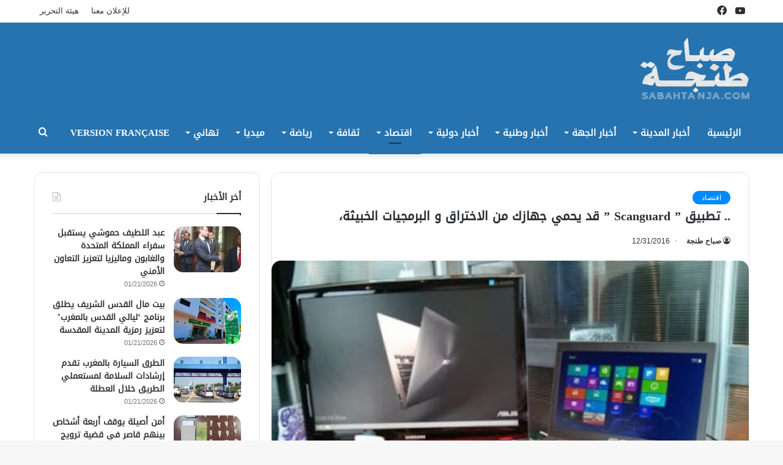

--- FILE ---
content_type: text/html; charset=UTF-8
request_url: https://sabahtanja.com/2016/12/31/%D8%AA%D8%B7%D8%A8%D9%8A%D9%82-scanguard-%D9%82%D8%AF-%D9%8A%D8%AD%D9%85%D9%8A-%D8%AC%D9%87%D8%A7%D8%B2%D9%83-%D9%85%D9%86-%D8%A7%D9%84%D8%A7%D8%AE%D8%AA%D8%B1%D8%A7%D9%82-%D9%88-%D8%A7%D9%84/
body_size: 86832
content:
<!DOCTYPE html>
<html dir="rtl" lang="ar" class="" data-skin="light" prefix="og: http://ogp.me/ns#">
<head>
	<meta charset="UTF-8" />
	<link rel="profile" href="http://gmpg.org/xfn/11" />
	<title>.. تطبيق &#8221; Scanguard &#8221; قد يحمي جهازك من الاختراق و البرمجيات الخبيثة، &#8211; صباح طنجة | جريدة إلكترونية مغربية</title>
<meta name='robots' content='max-image-preview:large' />
	<style>img:is([sizes="auto" i], [sizes^="auto," i]) { contain-intrinsic-size: 3000px 1500px }</style>
	<link rel='dns-prefetch' href='//www.fontstatic.com' />
<link rel="alternate" type="application/rss+xml" title="صباح طنجة | جريدة إلكترونية مغربية &laquo; الخلاصة" href="https://sabahtanja.com/feed/" />
<link rel="alternate" type="application/rss+xml" title="صباح طنجة | جريدة إلكترونية مغربية &laquo; خلاصة التعليقات" href="https://sabahtanja.com/comments/feed/" />

<meta property="og:title" content=".. تطبيق &#8221; Scanguard &#8221; قد يحمي جهازك من الاختراق و البرمجيات الخبيثة، - صباح طنجة | جريدة إلكترونية مغربية" />
<meta property="og:type" content="article" />
<meta property="og:description" content="  صباح طنجة : الوكالات  قال فريق معتمد من شركة &quot;مايكروسوفت&quot; إنه قد توصل إلى الحل الأمثل الذي سيحافظ" />
<meta property="og:url" content="https://sabahtanja.com/2016/12/31/%d8%aa%d8%b7%d8%a8%d9%8a%d9%82-scanguard-%d9%82%d8%af-%d9%8a%d8%ad%d9%85%d9%8a-%d8%ac%d9%87%d8%a7%d8%b2%d9%83-%d9%85%d9%86-%d8%a7%d9%84%d8%a7%d8%ae%d8%aa%d8%b1%d8%a7%d9%82-%d9%88-%d8%a7%d9%84/" />
<meta property="og:site_name" content="صباح طنجة | جريدة إلكترونية مغربية" />
<meta property="og:image" content="https://sabahtanja.com/wp-content/uploads/2016/12/6701-1.jpg" />
<script type="text/javascript">
/* <![CDATA[ */
window._wpemojiSettings = {"baseUrl":"https:\/\/s.w.org\/images\/core\/emoji\/16.0.1\/72x72\/","ext":".png","svgUrl":"https:\/\/s.w.org\/images\/core\/emoji\/16.0.1\/svg\/","svgExt":".svg","source":{"concatemoji":"https:\/\/sabahtanja.com\/wp-includes\/js\/wp-emoji-release.min.js?ver=6.8.3"}};
/*! This file is auto-generated */
!function(s,n){var o,i,e;function c(e){try{var t={supportTests:e,timestamp:(new Date).valueOf()};sessionStorage.setItem(o,JSON.stringify(t))}catch(e){}}function p(e,t,n){e.clearRect(0,0,e.canvas.width,e.canvas.height),e.fillText(t,0,0);var t=new Uint32Array(e.getImageData(0,0,e.canvas.width,e.canvas.height).data),a=(e.clearRect(0,0,e.canvas.width,e.canvas.height),e.fillText(n,0,0),new Uint32Array(e.getImageData(0,0,e.canvas.width,e.canvas.height).data));return t.every(function(e,t){return e===a[t]})}function u(e,t){e.clearRect(0,0,e.canvas.width,e.canvas.height),e.fillText(t,0,0);for(var n=e.getImageData(16,16,1,1),a=0;a<n.data.length;a++)if(0!==n.data[a])return!1;return!0}function f(e,t,n,a){switch(t){case"flag":return n(e,"\ud83c\udff3\ufe0f\u200d\u26a7\ufe0f","\ud83c\udff3\ufe0f\u200b\u26a7\ufe0f")?!1:!n(e,"\ud83c\udde8\ud83c\uddf6","\ud83c\udde8\u200b\ud83c\uddf6")&&!n(e,"\ud83c\udff4\udb40\udc67\udb40\udc62\udb40\udc65\udb40\udc6e\udb40\udc67\udb40\udc7f","\ud83c\udff4\u200b\udb40\udc67\u200b\udb40\udc62\u200b\udb40\udc65\u200b\udb40\udc6e\u200b\udb40\udc67\u200b\udb40\udc7f");case"emoji":return!a(e,"\ud83e\udedf")}return!1}function g(e,t,n,a){var r="undefined"!=typeof WorkerGlobalScope&&self instanceof WorkerGlobalScope?new OffscreenCanvas(300,150):s.createElement("canvas"),o=r.getContext("2d",{willReadFrequently:!0}),i=(o.textBaseline="top",o.font="600 32px Arial",{});return e.forEach(function(e){i[e]=t(o,e,n,a)}),i}function t(e){var t=s.createElement("script");t.src=e,t.defer=!0,s.head.appendChild(t)}"undefined"!=typeof Promise&&(o="wpEmojiSettingsSupports",i=["flag","emoji"],n.supports={everything:!0,everythingExceptFlag:!0},e=new Promise(function(e){s.addEventListener("DOMContentLoaded",e,{once:!0})}),new Promise(function(t){var n=function(){try{var e=JSON.parse(sessionStorage.getItem(o));if("object"==typeof e&&"number"==typeof e.timestamp&&(new Date).valueOf()<e.timestamp+604800&&"object"==typeof e.supportTests)return e.supportTests}catch(e){}return null}();if(!n){if("undefined"!=typeof Worker&&"undefined"!=typeof OffscreenCanvas&&"undefined"!=typeof URL&&URL.createObjectURL&&"undefined"!=typeof Blob)try{var e="postMessage("+g.toString()+"("+[JSON.stringify(i),f.toString(),p.toString(),u.toString()].join(",")+"));",a=new Blob([e],{type:"text/javascript"}),r=new Worker(URL.createObjectURL(a),{name:"wpTestEmojiSupports"});return void(r.onmessage=function(e){c(n=e.data),r.terminate(),t(n)})}catch(e){}c(n=g(i,f,p,u))}t(n)}).then(function(e){for(var t in e)n.supports[t]=e[t],n.supports.everything=n.supports.everything&&n.supports[t],"flag"!==t&&(n.supports.everythingExceptFlag=n.supports.everythingExceptFlag&&n.supports[t]);n.supports.everythingExceptFlag=n.supports.everythingExceptFlag&&!n.supports.flag,n.DOMReady=!1,n.readyCallback=function(){n.DOMReady=!0}}).then(function(){return e}).then(function(){var e;n.supports.everything||(n.readyCallback(),(e=n.source||{}).concatemoji?t(e.concatemoji):e.wpemoji&&e.twemoji&&(t(e.twemoji),t(e.wpemoji)))}))}((window,document),window._wpemojiSettings);
/* ]]> */
</script>
<link rel='stylesheet' id='droidkufi-regular-css' href='https://www.fontstatic.com/f=droidkufi-regular?ver=6.8.3' type='text/css' media='all' />
<style id='wp-emoji-styles-inline-css' type='text/css'>

	img.wp-smiley, img.emoji {
		display: inline !important;
		border: none !important;
		box-shadow: none !important;
		height: 1em !important;
		width: 1em !important;
		margin: 0 0.07em !important;
		vertical-align: -0.1em !important;
		background: none !important;
		padding: 0 !important;
	}
</style>
<link rel='stylesheet' id='wp-block-library-rtl-css' href='https://sabahtanja.com/wp-includes/css/dist/block-library/style-rtl.min.css?ver=6.8.3' type='text/css' media='all' />
<style id='wp-block-library-theme-inline-css' type='text/css'>
.wp-block-audio :where(figcaption){color:#555;font-size:13px;text-align:center}.is-dark-theme .wp-block-audio :where(figcaption){color:#ffffffa6}.wp-block-audio{margin:0 0 1em}.wp-block-code{border:1px solid #ccc;border-radius:4px;font-family:Menlo,Consolas,monaco,monospace;padding:.8em 1em}.wp-block-embed :where(figcaption){color:#555;font-size:13px;text-align:center}.is-dark-theme .wp-block-embed :where(figcaption){color:#ffffffa6}.wp-block-embed{margin:0 0 1em}.blocks-gallery-caption{color:#555;font-size:13px;text-align:center}.is-dark-theme .blocks-gallery-caption{color:#ffffffa6}:root :where(.wp-block-image figcaption){color:#555;font-size:13px;text-align:center}.is-dark-theme :root :where(.wp-block-image figcaption){color:#ffffffa6}.wp-block-image{margin:0 0 1em}.wp-block-pullquote{border-bottom:4px solid;border-top:4px solid;color:currentColor;margin-bottom:1.75em}.wp-block-pullquote cite,.wp-block-pullquote footer,.wp-block-pullquote__citation{color:currentColor;font-size:.8125em;font-style:normal;text-transform:uppercase}.wp-block-quote{border-left:.25em solid;margin:0 0 1.75em;padding-left:1em}.wp-block-quote cite,.wp-block-quote footer{color:currentColor;font-size:.8125em;font-style:normal;position:relative}.wp-block-quote:where(.has-text-align-right){border-left:none;border-right:.25em solid;padding-left:0;padding-right:1em}.wp-block-quote:where(.has-text-align-center){border:none;padding-left:0}.wp-block-quote.is-large,.wp-block-quote.is-style-large,.wp-block-quote:where(.is-style-plain){border:none}.wp-block-search .wp-block-search__label{font-weight:700}.wp-block-search__button{border:1px solid #ccc;padding:.375em .625em}:where(.wp-block-group.has-background){padding:1.25em 2.375em}.wp-block-separator.has-css-opacity{opacity:.4}.wp-block-separator{border:none;border-bottom:2px solid;margin-left:auto;margin-right:auto}.wp-block-separator.has-alpha-channel-opacity{opacity:1}.wp-block-separator:not(.is-style-wide):not(.is-style-dots){width:100px}.wp-block-separator.has-background:not(.is-style-dots){border-bottom:none;height:1px}.wp-block-separator.has-background:not(.is-style-wide):not(.is-style-dots){height:2px}.wp-block-table{margin:0 0 1em}.wp-block-table td,.wp-block-table th{word-break:normal}.wp-block-table :where(figcaption){color:#555;font-size:13px;text-align:center}.is-dark-theme .wp-block-table :where(figcaption){color:#ffffffa6}.wp-block-video :where(figcaption){color:#555;font-size:13px;text-align:center}.is-dark-theme .wp-block-video :where(figcaption){color:#ffffffa6}.wp-block-video{margin:0 0 1em}:root :where(.wp-block-template-part.has-background){margin-bottom:0;margin-top:0;padding:1.25em 2.375em}
</style>
<style id='classic-theme-styles-inline-css' type='text/css'>
/*! This file is auto-generated */
.wp-block-button__link{color:#fff;background-color:#32373c;border-radius:9999px;box-shadow:none;text-decoration:none;padding:calc(.667em + 2px) calc(1.333em + 2px);font-size:1.125em}.wp-block-file__button{background:#32373c;color:#fff;text-decoration:none}
</style>
<style id='global-styles-inline-css' type='text/css'>
:root{--wp--preset--aspect-ratio--square: 1;--wp--preset--aspect-ratio--4-3: 4/3;--wp--preset--aspect-ratio--3-4: 3/4;--wp--preset--aspect-ratio--3-2: 3/2;--wp--preset--aspect-ratio--2-3: 2/3;--wp--preset--aspect-ratio--16-9: 16/9;--wp--preset--aspect-ratio--9-16: 9/16;--wp--preset--color--black: #000000;--wp--preset--color--cyan-bluish-gray: #abb8c3;--wp--preset--color--white: #ffffff;--wp--preset--color--pale-pink: #f78da7;--wp--preset--color--vivid-red: #cf2e2e;--wp--preset--color--luminous-vivid-orange: #ff6900;--wp--preset--color--luminous-vivid-amber: #fcb900;--wp--preset--color--light-green-cyan: #7bdcb5;--wp--preset--color--vivid-green-cyan: #00d084;--wp--preset--color--pale-cyan-blue: #8ed1fc;--wp--preset--color--vivid-cyan-blue: #0693e3;--wp--preset--color--vivid-purple: #9b51e0;--wp--preset--gradient--vivid-cyan-blue-to-vivid-purple: linear-gradient(135deg,rgba(6,147,227,1) 0%,rgb(155,81,224) 100%);--wp--preset--gradient--light-green-cyan-to-vivid-green-cyan: linear-gradient(135deg,rgb(122,220,180) 0%,rgb(0,208,130) 100%);--wp--preset--gradient--luminous-vivid-amber-to-luminous-vivid-orange: linear-gradient(135deg,rgba(252,185,0,1) 0%,rgba(255,105,0,1) 100%);--wp--preset--gradient--luminous-vivid-orange-to-vivid-red: linear-gradient(135deg,rgba(255,105,0,1) 0%,rgb(207,46,46) 100%);--wp--preset--gradient--very-light-gray-to-cyan-bluish-gray: linear-gradient(135deg,rgb(238,238,238) 0%,rgb(169,184,195) 100%);--wp--preset--gradient--cool-to-warm-spectrum: linear-gradient(135deg,rgb(74,234,220) 0%,rgb(151,120,209) 20%,rgb(207,42,186) 40%,rgb(238,44,130) 60%,rgb(251,105,98) 80%,rgb(254,248,76) 100%);--wp--preset--gradient--blush-light-purple: linear-gradient(135deg,rgb(255,206,236) 0%,rgb(152,150,240) 100%);--wp--preset--gradient--blush-bordeaux: linear-gradient(135deg,rgb(254,205,165) 0%,rgb(254,45,45) 50%,rgb(107,0,62) 100%);--wp--preset--gradient--luminous-dusk: linear-gradient(135deg,rgb(255,203,112) 0%,rgb(199,81,192) 50%,rgb(65,88,208) 100%);--wp--preset--gradient--pale-ocean: linear-gradient(135deg,rgb(255,245,203) 0%,rgb(182,227,212) 50%,rgb(51,167,181) 100%);--wp--preset--gradient--electric-grass: linear-gradient(135deg,rgb(202,248,128) 0%,rgb(113,206,126) 100%);--wp--preset--gradient--midnight: linear-gradient(135deg,rgb(2,3,129) 0%,rgb(40,116,252) 100%);--wp--preset--font-size--small: 13px;--wp--preset--font-size--medium: 20px;--wp--preset--font-size--large: 36px;--wp--preset--font-size--x-large: 42px;--wp--preset--spacing--20: 0.44rem;--wp--preset--spacing--30: 0.67rem;--wp--preset--spacing--40: 1rem;--wp--preset--spacing--50: 1.5rem;--wp--preset--spacing--60: 2.25rem;--wp--preset--spacing--70: 3.38rem;--wp--preset--spacing--80: 5.06rem;--wp--preset--shadow--natural: 6px 6px 9px rgba(0, 0, 0, 0.2);--wp--preset--shadow--deep: 12px 12px 50px rgba(0, 0, 0, 0.4);--wp--preset--shadow--sharp: 6px 6px 0px rgba(0, 0, 0, 0.2);--wp--preset--shadow--outlined: 6px 6px 0px -3px rgba(255, 255, 255, 1), 6px 6px rgba(0, 0, 0, 1);--wp--preset--shadow--crisp: 6px 6px 0px rgba(0, 0, 0, 1);}:where(.is-layout-flex){gap: 0.5em;}:where(.is-layout-grid){gap: 0.5em;}body .is-layout-flex{display: flex;}.is-layout-flex{flex-wrap: wrap;align-items: center;}.is-layout-flex > :is(*, div){margin: 0;}body .is-layout-grid{display: grid;}.is-layout-grid > :is(*, div){margin: 0;}:where(.wp-block-columns.is-layout-flex){gap: 2em;}:where(.wp-block-columns.is-layout-grid){gap: 2em;}:where(.wp-block-post-template.is-layout-flex){gap: 1.25em;}:where(.wp-block-post-template.is-layout-grid){gap: 1.25em;}.has-black-color{color: var(--wp--preset--color--black) !important;}.has-cyan-bluish-gray-color{color: var(--wp--preset--color--cyan-bluish-gray) !important;}.has-white-color{color: var(--wp--preset--color--white) !important;}.has-pale-pink-color{color: var(--wp--preset--color--pale-pink) !important;}.has-vivid-red-color{color: var(--wp--preset--color--vivid-red) !important;}.has-luminous-vivid-orange-color{color: var(--wp--preset--color--luminous-vivid-orange) !important;}.has-luminous-vivid-amber-color{color: var(--wp--preset--color--luminous-vivid-amber) !important;}.has-light-green-cyan-color{color: var(--wp--preset--color--light-green-cyan) !important;}.has-vivid-green-cyan-color{color: var(--wp--preset--color--vivid-green-cyan) !important;}.has-pale-cyan-blue-color{color: var(--wp--preset--color--pale-cyan-blue) !important;}.has-vivid-cyan-blue-color{color: var(--wp--preset--color--vivid-cyan-blue) !important;}.has-vivid-purple-color{color: var(--wp--preset--color--vivid-purple) !important;}.has-black-background-color{background-color: var(--wp--preset--color--black) !important;}.has-cyan-bluish-gray-background-color{background-color: var(--wp--preset--color--cyan-bluish-gray) !important;}.has-white-background-color{background-color: var(--wp--preset--color--white) !important;}.has-pale-pink-background-color{background-color: var(--wp--preset--color--pale-pink) !important;}.has-vivid-red-background-color{background-color: var(--wp--preset--color--vivid-red) !important;}.has-luminous-vivid-orange-background-color{background-color: var(--wp--preset--color--luminous-vivid-orange) !important;}.has-luminous-vivid-amber-background-color{background-color: var(--wp--preset--color--luminous-vivid-amber) !important;}.has-light-green-cyan-background-color{background-color: var(--wp--preset--color--light-green-cyan) !important;}.has-vivid-green-cyan-background-color{background-color: var(--wp--preset--color--vivid-green-cyan) !important;}.has-pale-cyan-blue-background-color{background-color: var(--wp--preset--color--pale-cyan-blue) !important;}.has-vivid-cyan-blue-background-color{background-color: var(--wp--preset--color--vivid-cyan-blue) !important;}.has-vivid-purple-background-color{background-color: var(--wp--preset--color--vivid-purple) !important;}.has-black-border-color{border-color: var(--wp--preset--color--black) !important;}.has-cyan-bluish-gray-border-color{border-color: var(--wp--preset--color--cyan-bluish-gray) !important;}.has-white-border-color{border-color: var(--wp--preset--color--white) !important;}.has-pale-pink-border-color{border-color: var(--wp--preset--color--pale-pink) !important;}.has-vivid-red-border-color{border-color: var(--wp--preset--color--vivid-red) !important;}.has-luminous-vivid-orange-border-color{border-color: var(--wp--preset--color--luminous-vivid-orange) !important;}.has-luminous-vivid-amber-border-color{border-color: var(--wp--preset--color--luminous-vivid-amber) !important;}.has-light-green-cyan-border-color{border-color: var(--wp--preset--color--light-green-cyan) !important;}.has-vivid-green-cyan-border-color{border-color: var(--wp--preset--color--vivid-green-cyan) !important;}.has-pale-cyan-blue-border-color{border-color: var(--wp--preset--color--pale-cyan-blue) !important;}.has-vivid-cyan-blue-border-color{border-color: var(--wp--preset--color--vivid-cyan-blue) !important;}.has-vivid-purple-border-color{border-color: var(--wp--preset--color--vivid-purple) !important;}.has-vivid-cyan-blue-to-vivid-purple-gradient-background{background: var(--wp--preset--gradient--vivid-cyan-blue-to-vivid-purple) !important;}.has-light-green-cyan-to-vivid-green-cyan-gradient-background{background: var(--wp--preset--gradient--light-green-cyan-to-vivid-green-cyan) !important;}.has-luminous-vivid-amber-to-luminous-vivid-orange-gradient-background{background: var(--wp--preset--gradient--luminous-vivid-amber-to-luminous-vivid-orange) !important;}.has-luminous-vivid-orange-to-vivid-red-gradient-background{background: var(--wp--preset--gradient--luminous-vivid-orange-to-vivid-red) !important;}.has-very-light-gray-to-cyan-bluish-gray-gradient-background{background: var(--wp--preset--gradient--very-light-gray-to-cyan-bluish-gray) !important;}.has-cool-to-warm-spectrum-gradient-background{background: var(--wp--preset--gradient--cool-to-warm-spectrum) !important;}.has-blush-light-purple-gradient-background{background: var(--wp--preset--gradient--blush-light-purple) !important;}.has-blush-bordeaux-gradient-background{background: var(--wp--preset--gradient--blush-bordeaux) !important;}.has-luminous-dusk-gradient-background{background: var(--wp--preset--gradient--luminous-dusk) !important;}.has-pale-ocean-gradient-background{background: var(--wp--preset--gradient--pale-ocean) !important;}.has-electric-grass-gradient-background{background: var(--wp--preset--gradient--electric-grass) !important;}.has-midnight-gradient-background{background: var(--wp--preset--gradient--midnight) !important;}.has-small-font-size{font-size: var(--wp--preset--font-size--small) !important;}.has-medium-font-size{font-size: var(--wp--preset--font-size--medium) !important;}.has-large-font-size{font-size: var(--wp--preset--font-size--large) !important;}.has-x-large-font-size{font-size: var(--wp--preset--font-size--x-large) !important;}
:where(.wp-block-post-template.is-layout-flex){gap: 1.25em;}:where(.wp-block-post-template.is-layout-grid){gap: 1.25em;}
:where(.wp-block-columns.is-layout-flex){gap: 2em;}:where(.wp-block-columns.is-layout-grid){gap: 2em;}
:root :where(.wp-block-pullquote){font-size: 1.5em;line-height: 1.6;}
</style>
<link rel='stylesheet' id='tie-css-base-css' href='https://sabahtanja.com/wp-content/themes/jannah/assets/css/base.min.css?ver=5.4.8' type='text/css' media='all' />
<link rel='stylesheet' id='tie-css-styles-css' href='https://sabahtanja.com/wp-content/themes/jannah/assets/css/style.min.css?ver=5.4.8' type='text/css' media='all' />
<link rel='stylesheet' id='tie-css-widgets-css' href='https://sabahtanja.com/wp-content/themes/jannah/assets/css/widgets.min.css?ver=5.4.8' type='text/css' media='all' />
<link rel='stylesheet' id='tie-css-helpers-css' href='https://sabahtanja.com/wp-content/themes/jannah/assets/css/helpers.min.css?ver=5.4.8' type='text/css' media='all' />
<link rel='stylesheet' id='tie-fontawesome5-css' href='https://sabahtanja.com/wp-content/themes/jannah/assets/css/fontawesome.css?ver=5.4.8' type='text/css' media='all' />
<link rel='stylesheet' id='tie-css-single-css' href='https://sabahtanja.com/wp-content/themes/jannah/assets/css/single.min.css?ver=5.4.8' type='text/css' media='all' />
<link rel='stylesheet' id='tie-css-print-css' href='https://sabahtanja.com/wp-content/themes/jannah/assets/css/print.css?ver=5.4.8' type='text/css' media='print' />
<link rel='stylesheet' id='tie-theme-rtl-css-css' href='https://sabahtanja.com/wp-content/themes/jannah/rtl.css?ver=6.8.3' type='text/css' media='all' />
<link rel='stylesheet' id='tie-theme-child-css-css' href='https://sabahtanja.com/wp-content/themes/jannah-child/style.css?ver=6.8.3' type='text/css' media='all' />
<style id='tie-theme-child-css-inline-css' type='text/css'>
.logo-text,h1,h2,h3,h4,h5,h6,.the-subtitle{font-family: DroidKufi-Regular;}#main-nav .main-menu > ul > li > a{font-family: DroidKufi-Regular;}blockquote p{font-family: DroidKufi-Regular;}#main-nav .main-menu > ul > li > a{font-size: 15px;text-transform: uppercase;}.entry-header h1.entry-title{font-size: 20px;}h1.page-title{font-size: 18px;}#tie-wrapper .mag-box-title h3{font-size: 25px;}@media (min-width: 768px){.section-title.section-title-default,.section-title-centered{font-size: 25px;}}@media (min-width: 768px){.section-title-big{font-size: 25px;}}#tie-wrapper .media-page-layout .thumb-title,#tie-wrapper .mag-box.full-width-img-news-box .posts-items>li .post-title,#tie-wrapper .miscellaneous-box .posts-items>li:first-child .post-title,#tie-wrapper .big-thumb-left-box .posts-items li:first-child .post-title{font-size: 25px;}#tie-wrapper .mag-box.wide-post-box .posts-items>li:nth-child(n) .post-title,#tie-wrapper .mag-box.big-post-left-box li:first-child .post-title,#tie-wrapper .mag-box.big-post-top-box li:first-child .post-title,#tie-wrapper .mag-box.half-box li:first-child .post-title,#tie-wrapper .mag-box.big-posts-box .posts-items>li:nth-child(n) .post-title,#tie-wrapper .mag-box.mini-posts-box .posts-items>li:nth-child(n) .post-title,#tie-wrapper .mag-box.latest-poroducts-box .products .product h2{font-size: 22px;}#tie-wrapper .mag-box.big-post-left-box li:not(:first-child) .post-title,#tie-wrapper .mag-box.big-post-top-box li:not(:first-child) .post-title,#tie-wrapper .mag-box.half-box li:not(:first-child) .post-title,#tie-wrapper .mag-box.big-thumb-left-box li:not(:first-child) .post-title,#tie-wrapper .mag-box.scrolling-box .slide .post-title,#tie-wrapper .mag-box.miscellaneous-box li:not(:first-child) .post-title{font-size: 18px;font-weight: 500;}@media (min-width: 992px){.full-width .fullwidth-slider-wrapper .thumb-overlay .thumb-content .thumb-title,.full-width .wide-next-prev-slider-wrapper .thumb-overlay .thumb-content .thumb-title,.full-width .wide-slider-with-navfor-wrapper .thumb-overlay .thumb-content .thumb-title,.full-width .boxed-slider-wrapper .thumb-overlay .thumb-title{font-size: 25px;}}@media (min-width: 992px){.has-sidebar .fullwidth-slider-wrapper .thumb-overlay .thumb-content .thumb-title,.has-sidebar .wide-next-prev-slider-wrapper .thumb-overlay .thumb-content .thumb-title,.has-sidebar .wide-slider-with-navfor-wrapper .thumb-overlay .thumb-content .thumb-title,.has-sidebar .boxed-slider-wrapper .thumb-overlay .thumb-title{font-size: 22px;}}@media (min-width: 768px){#tie-wrapper .main-slider.grid-3-slides .slide .grid-item:nth-child(1) .thumb-title,#tie-wrapper .main-slider.grid-5-first-big .slide .grid-item:nth-child(1) .thumb-title,#tie-wrapper .main-slider.grid-5-big-centerd .slide .grid-item:nth-child(1) .thumb-title,#tie-wrapper .main-slider.grid-4-big-first-half-second .slide .grid-item:nth-child(1) .thumb-title,#tie-wrapper .main-slider.grid-2-big .thumb-overlay .thumb-title,#tie-wrapper .wide-slider-three-slids-wrapper .thumb-title{font-size: 22px;}}@media (min-width: 768px){#tie-wrapper .boxed-slider-three-slides-wrapper .slide .thumb-title,#tie-wrapper .grid-3-slides .slide .grid-item:nth-child(n+2) .thumb-title,#tie-wrapper .grid-5-first-big .slide .grid-item:nth-child(n+2) .thumb-title,#tie-wrapper .grid-5-big-centerd .slide .grid-item:nth-child(n+2) .thumb-title,#tie-wrapper .grid-4-big-first-half-second .slide .grid-item:nth-child(n+2) .thumb-title,#tie-wrapper .grid-5-in-rows .grid-item:nth-child(n) .thumb-overlay .thumb-title,#tie-wrapper .main-slider.grid-4-slides .thumb-overlay .thumb-title,#tie-wrapper .grid-6-slides .thumb-overlay .thumb-title,#tie-wrapper .boxed-four-taller-slider .slide .thumb-title{font-size: 18px;}}.main-nav-boxed .main-nav.fixed-nav,#main-nav{background: #2673af;background: -webkit-linear-gradient(90deg,#2673af,#2673af );background: -moz-linear-gradient(90deg,#2673af,#2673af );background: -o-linear-gradient(90deg,#2673af,#2673af );background: linear-gradient(90deg,#2673af,#2673af );}#main-nav .icon-basecloud-bg:after{color: inherit !important;}#main-nav,#main-nav .menu-sub-content,#main-nav .comp-sub-menu,#main-nav .guest-btn:not(:hover),#main-nav ul.cats-vertical li a.is-active,#main-nav ul.cats-vertical li a:hover.search-in-main-nav.autocomplete-suggestions{background-color: rgb(38,115,175);}#main-nav{border-width: 0;}#theme-header #main-nav:not(.fixed-nav){bottom: 0;}#main-nav .icon-basecloud-bg:after{color: rgb(38,115,175);}#main-nav *,.search-in-main-nav.autocomplete-suggestions{border-color: rgba(255,255,255,0.07);}.main-nav-boxed #main-nav .main-menu-wrapper{border-width: 0;}#main-nav .menu li.menu-item-has-children > a:before,#main-nav .main-menu .mega-menu > a:before{border-top-color: #ffffff;}#main-nav .menu li .menu-item-has-children > a:before,#main-nav .mega-menu .menu-item-has-children > a:before{border-top-color: transparent;border-left-color: #ffffff;}.rtl #main-nav .menu li .menu-item-has-children > a:before,.rtl #main-nav .mega-menu .menu-item-has-children > a:before{border-left-color: transparent;border-right-color: #ffffff;}#main-nav a:not(:hover),#main-nav a.social-link:not(:hover) span,#main-nav .dropdown-social-icons li a span,.search-in-main-nav.autocomplete-suggestions a{color: #ffffff;}#theme-header:not(.main-nav-boxed) #main-nav,.main-nav-boxed .main-menu-wrapper{border-bottom-color:#2673af !important;border-bottom-width:4px !important;border-right: 0 none;border-left : 0 none;}.main-nav-boxed #main-nav.fixed-nav{box-shadow: none;}#main-nav .comp-sub-menu .button:hover,#main-nav .menu > li.tie-current-menu,#main-nav .menu > li > .menu-sub-content,#main-nav .cats-horizontal a.is-active,#main-nav .cats-horizontal a:hover{border-color: #2673af;}#main-nav .menu > li.tie-current-menu > a,#main-nav .menu > li:hover > a,#main-nav .mega-links-head:after,#main-nav .comp-sub-menu .button:hover,#main-nav .comp-sub-menu .checkout-button,#main-nav .cats-horizontal a.is-active,#main-nav .cats-horizontal a:hover,.search-in-main-nav.autocomplete-suggestions .button,#main-nav .spinner > div{background-color: #2673af;}#main-nav .menu ul li:hover > a,#main-nav .menu ul li.current-menu-item:not(.mega-link-column) > a,#main-nav .components a:hover,#main-nav .components > li:hover > a,#main-nav #search-submit:hover,#main-nav .cats-vertical a.is-active,#main-nav .cats-vertical a:hover,#main-nav .mega-menu .post-meta a:hover,#main-nav .mega-menu .post-box-title a:hover,.search-in-main-nav.autocomplete-suggestions a:hover,#main-nav .spinner-circle:after{color: #2673af;}#main-nav .menu > li.tie-current-menu > a,#main-nav .menu > li:hover > a,#main-nav .components .button:hover,#main-nav .comp-sub-menu .checkout-button,.theme-header #main-nav .mega-menu .cats-horizontal a.is-active,.theme-header #main-nav .mega-menu .cats-horizontal a:hover,.search-in-main-nav.autocomplete-suggestions a.button{color: #FFFFFF;}#main-nav .menu > li.tie-current-menu > a:before,#main-nav .menu > li:hover > a:before{border-top-color: #FFFFFF;}.main-nav-light #main-nav .menu-item-has-children li:hover > a:before,.main-nav-light #main-nav .mega-menu li:hover > a:before{border-left-color: #2673af;}.rtl .main-nav-light #main-nav .menu-item-has-children li:hover > a:before,.rtl .main-nav-light #main-nav .mega-menu li:hover > a:before{border-right-color: #2673af;border-left-color: transparent;}.search-in-main-nav.autocomplete-suggestions .button:hover,#main-nav .comp-sub-menu .checkout-button:hover{background-color: #085591;}#main-nav,#main-nav input,#main-nav #search-submit,#main-nav .fa-spinner,#main-nav .comp-sub-menu,#main-nav .tie-weather-widget{color: #f1c40f;}#main-nav input::-moz-placeholder{color: #f1c40f;}#main-nav input:-moz-placeholder{color: #f1c40f;}#main-nav input:-ms-input-placeholder{color: #f1c40f;}#main-nav input::-webkit-input-placeholder{color: #f1c40f;}#main-nav .mega-menu .post-meta,#main-nav .mega-menu .post-meta a,.search-in-main-nav.autocomplete-suggestions .post-meta{color: rgba(241,196,15,0.6);}#main-nav .weather-icon .icon-cloud,#main-nav .weather-icon .icon-basecloud-bg,#main-nav .weather-icon .icon-cloud-behind{color: #f1c40f !important;}#tie-wrapper #theme-header{background-color: #2673af;}#logo.text-logo a,#logo.text-logo a:hover{color: #FFFFFF;}@media (max-width: 991px){#tie-wrapper #theme-header .logo-container.fixed-nav{background-color: rgba(38,115,175,0.95);}}@media (max-width: 991px){#tie-wrapper #theme-header .logo-container{background-color: #2673af;}}@media (max-width: 991px) {#tie-wrapper #theme-header,#tie-wrapper #theme-header #main-nav .main-menu-wrapper,#tie-wrapper #theme-header .logo-container{background: transparent;}#tie-wrapper #theme-header .logo-container,#tie-wrapper #theme-header #main-nav {background: #2673af;background: -webkit-linear-gradient(90deg,#2673af,#2673af );background: -moz-linear-gradient(90deg,#2673af,#2673af );background: -o-linear-gradient(90deg,#2673af,#2673af );background: linear-gradient(90deg,#2673af,#2673af );}#mobile-header-components-area_1 .components .comp-sub-menu{background-color: #2673af;}#mobile-header-components-area_2 .components .comp-sub-menu{background-color: #2673af;}}.tie-cat-49,.tie-cat-item-49 > span{background-color:#e67e22 !important;color:#FFFFFF !important;}.tie-cat-49:after{border-top-color:#e67e22 !important;}.tie-cat-49:hover{background-color:#c86004 !important;}.tie-cat-49:hover:after{border-top-color:#c86004 !important;}.tie-cat-58,.tie-cat-item-58 > span{background-color:#2ecc71 !important;color:#FFFFFF !important;}.tie-cat-58:after{border-top-color:#2ecc71 !important;}.tie-cat-58:hover{background-color:#10ae53 !important;}.tie-cat-58:hover:after{border-top-color:#10ae53 !important;}.tie-cat-60,.tie-cat-item-60 > span{background-color:#9b59b6 !important;color:#FFFFFF !important;}.tie-cat-60:after{border-top-color:#9b59b6 !important;}.tie-cat-60:hover{background-color:#7d3b98 !important;}.tie-cat-60:hover:after{border-top-color:#7d3b98 !important;}.tie-cat-63,.tie-cat-item-63 > span{background-color:#34495e !important;color:#FFFFFF !important;}.tie-cat-63:after{border-top-color:#34495e !important;}.tie-cat-63:hover{background-color:#162b40 !important;}.tie-cat-63:hover:after{border-top-color:#162b40 !important;}.tie-cat-65,.tie-cat-item-65 > span{background-color:#795548 !important;color:#FFFFFF !important;}.tie-cat-65:after{border-top-color:#795548 !important;}.tie-cat-65:hover{background-color:#5b372a !important;}.tie-cat-65:hover:after{border-top-color:#5b372a !important;}.tie-cat-66,.tie-cat-item-66 > span{background-color:#4CAF50 !important;color:#FFFFFF !important;}.tie-cat-66:after{border-top-color:#4CAF50 !important;}.tie-cat-66:hover{background-color:#2e9132 !important;}.tie-cat-66:hover:after{border-top-color:#2e9132 !important;}@media (max-width: 991px){.side-aside.dark-skin{background: #2f88d6;background: -webkit-linear-gradient(135deg,#5933a2,#2f88d6 );background: -moz-linear-gradient(135deg,#5933a2,#2f88d6 );background: -o-linear-gradient(135deg,#5933a2,#2f88d6 );background: linear-gradient(135deg,#2f88d6,#5933a2 );}}body a.go-to-top-button,body .more-link,body .button,body [type='submit'],body .generic-button a,body .generic-button button,body textarea,body input:not([type='checkbox']):not([type='radio']),body .mag-box .breaking,body .social-icons-widget .social-icons-item .social-link,body .widget_product_tag_cloud a,body .widget_tag_cloud a,body .post-tags a,body .widget_layered_nav_filters a,body .post-bottom-meta-title,body .post-bottom-meta a,body .post-cat,body .more-link,body .show-more-button,body #instagram-link.is-expanded .follow-button,body .cat-counter a + span,body .mag-box-options .slider-arrow-nav a,body .main-menu .cats-horizontal li a,body #instagram-link.is-compact,body .pages-numbers a,body .pages-nav-item,body .bp-pagination-links .page-numbers,body .fullwidth-area .widget_tag_cloud .tagcloud a,body .header-layout-1 #main-nav .components #search-input,body ul.breaking-news-nav li.jnt-prev,body ul.breaking-news-nav li.jnt-next{border-radius: 35px;}body .mag-box ul.breaking-news-nav li{border: 0 !important;}body #instagram-link.is-compact{padding-right: 40px;padding-left: 40px;}body .post-bottom-meta-title,body .post-bottom-meta a,body .post-cat,body .more-link{padding-right: 15px;padding-left: 15px;}body #masonry-grid .container-wrapper .post-thumb img{border-radius: 0px;}body .video-thumbnail,body .review-item,body .review-summary,body .user-rate-wrap,body textarea,body input,body select{border-radius: 5px;}body .post-content-slideshow,body #tie-read-next,body .prev-next-post-nav .post-thumb,body .post-thumb img,body .container-wrapper,body .tie-popup-container .container-wrapper,body .widget,body .grid-slider-wrapper .grid-item,body .slider-vertical-navigation .slide,body .boxed-slider:not(.grid-slider-wrapper) .slide,body .buddypress-wrap .activity-list .load-more a,body .buddypress-wrap .activity-list .load-newest a,body .woocommerce .products .product .product-img img,body .woocommerce .products .product .product-img,body .woocommerce .woocommerce-tabs,body .woocommerce div.product .related.products,body .woocommerce div.product .up-sells.products,body .woocommerce .cart_totals,.woocommerce .cross-sells,body .big-thumb-left-box-inner,body .miscellaneous-box .posts-items li:first-child,body .single-big-img,body .masonry-with-spaces .container-wrapper .slide,body .news-gallery-items li .post-thumb,body .scroll-2-box .slide,.magazine1.archive:not(.bbpress) .entry-header-outer,.magazine1.search .entry-header-outer,.magazine1.archive:not(.bbpress) .mag-box .container-wrapper,.magazine1.search .mag-box .container-wrapper,body.magazine1 .entry-header-outer + .mag-box,body .digital-rating-static,body .entry q,body .entry blockquote,body #instagram-link.is-expanded,body.single-post .featured-area,body.post-layout-8 #content,body .footer-boxed-widget-area,body .tie-video-main-slider,body .post-thumb-overlay,body .widget_media_image img,body .stream-item-mag img,body .media-page-layout .post-element{border-radius: 15px;}@media (max-width: 767px) {.tie-video-main-slider iframe{border-top-right-radius: 15px;border-top-left-radius: 15px;}}.magazine1.archive:not(.bbpress) .mag-box .container-wrapper,.magazine1.search .mag-box .container-wrapper{margin-top: 15px;border-top-width: 1px;}body .section-wrapper:not(.container-full) .wide-slider-wrapper .slider-main-container,body .section-wrapper:not(.container-full) .wide-slider-three-slids-wrapper{border-radius: 15px;overflow: hidden;}body .wide-slider-nav-wrapper,body .share-buttons-bottom,body .first-post-gradient li:first-child .post-thumb:after,body .scroll-2-box .post-thumb:after{border-bottom-left-radius: 15px;border-bottom-right-radius: 15px;}body .main-menu .menu-sub-content,body .comp-sub-menu{border-bottom-left-radius: 10px;border-bottom-right-radius: 10px;}body.single-post .featured-area{overflow: hidden;}body #check-also-box.check-also-left{border-top-right-radius: 15px;border-bottom-right-radius: 15px;}body #check-also-box.check-also-right{border-top-left-radius: 15px;border-bottom-left-radius: 15px;}body .mag-box .breaking-news-nav li:last-child{border-top-right-radius: 35px;border-bottom-right-radius: 35px;}body .mag-box .breaking-title:before{border-top-right-radius: 35px;border-bottom-right-radius: 35px;}body .tabs li:last-child a,body .full-overlay-title li:not(.no-post-thumb) .block-title-overlay{border-top-left-radius: 15px;}body .center-overlay-title li:not(.no-post-thumb) .block-title-overlay,body .tabs li:first-child a{border-top-right-radius: 15px;}
</style>
<script type="text/javascript" src="https://sabahtanja.com/wp-includes/js/jquery/jquery.min.js?ver=3.7.1" id="jquery-core-js"></script>
<script type="text/javascript" src="https://sabahtanja.com/wp-includes/js/jquery/jquery-migrate.min.js?ver=3.4.1" id="jquery-migrate-js"></script>
<link rel="https://api.w.org/" href="https://sabahtanja.com/wp-json/" /><link rel="alternate" title="JSON" type="application/json" href="https://sabahtanja.com/wp-json/wp/v2/posts/855" /><link rel="EditURI" type="application/rsd+xml" title="RSD" href="https://sabahtanja.com/xmlrpc.php?rsd" />
<meta name="generator" content="WordPress 6.8.3" />
<link rel="canonical" href="https://sabahtanja.com/2016/12/31/%d8%aa%d8%b7%d8%a8%d9%8a%d9%82-scanguard-%d9%82%d8%af-%d9%8a%d8%ad%d9%85%d9%8a-%d8%ac%d9%87%d8%a7%d8%b2%d9%83-%d9%85%d9%86-%d8%a7%d9%84%d8%a7%d8%ae%d8%aa%d8%b1%d8%a7%d9%82-%d9%88-%d8%a7%d9%84/" />
<link rel='shortlink' href='https://sabahtanja.com/?p=855' />
<link rel="alternate" title="oEmbed (JSON)" type="application/json+oembed" href="https://sabahtanja.com/wp-json/oembed/1.0/embed?url=https%3A%2F%2Fsabahtanja.com%2F2016%2F12%2F31%2F%25d8%25aa%25d8%25b7%25d8%25a8%25d9%258a%25d9%2582-scanguard-%25d9%2582%25d8%25af-%25d9%258a%25d8%25ad%25d9%2585%25d9%258a-%25d8%25ac%25d9%2587%25d8%25a7%25d8%25b2%25d9%2583-%25d9%2585%25d9%2586-%25d8%25a7%25d9%2584%25d8%25a7%25d8%25ae%25d8%25aa%25d8%25b1%25d8%25a7%25d9%2582-%25d9%2588-%25d8%25a7%25d9%2584%2F" />
<link rel="alternate" title="oEmbed (XML)" type="text/xml+oembed" href="https://sabahtanja.com/wp-json/oembed/1.0/embed?url=https%3A%2F%2Fsabahtanja.com%2F2016%2F12%2F31%2F%25d8%25aa%25d8%25b7%25d8%25a8%25d9%258a%25d9%2582-scanguard-%25d9%2582%25d8%25af-%25d9%258a%25d8%25ad%25d9%2585%25d9%258a-%25d8%25ac%25d9%2587%25d8%25a7%25d8%25b2%25d9%2583-%25d9%2585%25d9%2586-%25d8%25a7%25d9%2584%25d8%25a7%25d8%25ae%25d8%25aa%25d8%25b1%25d8%25a7%25d9%2582-%25d9%2588-%25d8%25a7%25d9%2584%2F&#038;format=xml" />
<meta http-equiv="X-UA-Compatible" content="IE=edge">
<meta name="theme-color" content="#0088ff" /><meta name="viewport" content="width=device-width, initial-scale=1.0" /><link rel="icon" href="https://sabahtanja.com/wp-content/uploads/2024/03/cropped-WhatsApp-Image-2024-03-27-at-3.25.29-PM-1-32x32.jpeg" sizes="32x32" />
<link rel="icon" href="https://sabahtanja.com/wp-content/uploads/2024/03/cropped-WhatsApp-Image-2024-03-27-at-3.25.29-PM-1-192x192.jpeg" sizes="192x192" />
<link rel="apple-touch-icon" href="https://sabahtanja.com/wp-content/uploads/2024/03/cropped-WhatsApp-Image-2024-03-27-at-3.25.29-PM-1-180x180.jpeg" />
<meta name="msapplication-TileImage" content="https://sabahtanja.com/wp-content/uploads/2024/03/cropped-WhatsApp-Image-2024-03-27-at-3.25.29-PM-1-270x270.jpeg" />
	
	<!-- Google tag (gtag.js) -->
	<script async src="https://www.googletagmanager.com/gtag/js?id=G-61XWXES8P1"></script>
	<script>
	  window.dataLayer = window.dataLayer || [];
	  function gtag(){dataLayer.push(arguments);}
	  gtag('js', new Date());

	  gtag('config', 'G-61XWXES8P1');
	</script>
</head>

<body id="tie-body" class="rtl wp-singular post-template-default single single-post postid-855 single-format-standard wp-theme-jannah wp-child-theme-jannah-child wrapper-has-shadow block-head-1 magazine3 magazine1 is-thumb-overlay-disabled is-desktop is-header-layout-3 sidebar-left has-sidebar post-layout-1 narrow-title-narrow-media has-mobile-share hide_share_post_top hide_share_post_bottom">



<div class="background-overlay">

	<div id="tie-container" class="site tie-container">

		
		<div id="tie-wrapper">

			
<header id="theme-header" class="theme-header header-layout-3 main-nav-light main-nav-default-light main-nav-below no-stream-item top-nav-active top-nav-light top-nav-default-light top-nav-above has-shadow has-normal-width-logo mobile-header-default">
	
<nav id="top-nav"  class="has-components-menu top-nav header-nav" aria-label="الشريط العلوي">
	<div class="container">
		<div class="topbar-wrapper">

			
			<div class="tie-alignleft">
				<ul class="components"> <li class="social-icons-item"><a class="social-link facebook-social-icon" rel="external noopener nofollow" target="_blank" href="http://www.facebook.com/Sabahtanjacom"><span class="tie-social-icon tie-icon-facebook"></span><span class="screen-reader-text">فيسبوك</span></a></li><li class="social-icons-item"><a class="social-link youtube-social-icon" rel="external noopener nofollow" target="_blank" href="https://www.youtube.com/@sabahtanja3468"><span class="tie-social-icon tie-icon-youtube"></span><span class="screen-reader-text">يوتيوب</span></a></li> </ul><!-- Components -->			</div><!-- .tie-alignleft /-->

			<div class="tie-alignright">
				<div class="top-menu header-menu"><ul id="menu-%d9%81%d9%88%d9%82" class="menu"><li id="menu-item-86877" class="menu-item menu-item-type-post_type menu-item-object-page menu-item-86877"><a href="https://sabahtanja.com/%d9%84%d9%84%d8%a5%d8%b9%d9%84%d8%a7%d9%86-%d9%85%d8%b9%d9%86%d8%a7/">للإعلان معنا</a></li>
<li id="menu-item-86878" class="menu-item menu-item-type-post_type menu-item-object-page menu-item-86878"><a href="https://sabahtanja.com/%d9%81%d8%b1%d9%8a%d9%82-%d8%a7%d9%84%d8%b9%d9%85%d9%84/">هيئة التحرير</a></li>
</ul></div>			</div><!-- .tie-alignright /-->

		</div><!-- .topbar-wrapper /-->
	</div><!-- .container /-->
</nav><!-- #top-nav /-->

<div class="container header-container">
	<div class="tie-row logo-row">

		
		<div class="logo-wrapper">
			<div class="tie-col-md-4 logo-container clearfix">
				<div id="mobile-header-components-area_1" class="mobile-header-components"><ul class="components"><li class="mobile-component_search custom-menu-link">
				<a href="#" class="tie-search-trigger-mobile">
					<span class="tie-icon-search tie-search-icon" aria-hidden="true"></span>
					<span class="screen-reader-text">بحث عن</span>
				</a>
			</li></ul></div>
		<div id="logo" class="image-logo" style="margin-top: 25px; margin-bottom: 25px;">

			
			<a title="صباح طنجة | جريدة إلكترونية مغربية" href="https://sabahtanja.com/">
				
				<picture class="tie-logo-default tie-logo-picture">
					<source class="tie-logo-source-default tie-logo-source" srcset="https://sabahtanja.com/wp-content/uploads/2023/03/Groupe-4-cophgdfe.png">
					<img class="tie-logo-img-default tie-logo-img" src="https://sabahtanja.com/wp-content/uploads/2023/03/Groupe-4-cophgdfe.png" alt="صباح طنجة | جريدة إلكترونية مغربية" width="200" height="100" style="max-height:100px; width: auto;" />
				</picture>
						</a>

			
		</div><!-- #logo /-->

		<div id="mobile-header-components-area_2" class="mobile-header-components"><ul class="components"><li class="mobile-component_menu custom-menu-link"><a href="#" id="mobile-menu-icon" class=""><span class="tie-mobile-menu-icon nav-icon is-layout-1"></span><span class="screen-reader-text">القائمة</span></a></li></ul></div>			</div><!-- .tie-col /-->
		</div><!-- .logo-wrapper /-->

		
	</div><!-- .tie-row /-->
</div><!-- .container /-->

<div class="main-nav-wrapper">
	<nav id="main-nav" data-skin="search-in-main-nav" class="main-nav header-nav live-search-parent"  aria-label="القائمة الرئيسية">
		<div class="container">

			<div class="main-menu-wrapper">

				
				<div id="menu-components-wrap">

					
					<div class="main-menu main-menu-wrap tie-alignleft">
						<div id="main-nav-menu" class="main-menu header-menu"><ul id="menu-menu" class="menu" role="menubar"><li id="menu-item-10" class="menu-item menu-item-type-custom menu-item-object-custom menu-item-home menu-item-10"><a href="http://sabahtanja.com/">الرئيسية</a></li>
<li id="menu-item-13" class="menu-item menu-item-type-taxonomy menu-item-object-category menu-item-13 mega-menu mega-recent-featured " data-id="2" ><a href="https://sabahtanja.com/category/%d8%a3%d8%ae%d8%a8%d8%a7%d8%b1-%d8%a7%d9%84%d9%85%d8%af%d9%8a%d9%86%d8%a9/">أخبار المدينة</a>
<div class="mega-menu-block menu-sub-content">

<div class="mega-menu-content">
<div class="mega-ajax-content">
</div><!-- .mega-ajax-content -->

</div><!-- .mega-menu-content -->

</div><!-- .mega-menu-block --> 
</li>
<li id="menu-item-12" class="menu-item menu-item-type-taxonomy menu-item-object-category menu-item-12 mega-menu mega-recent-featured " data-id="3" ><a href="https://sabahtanja.com/category/%d8%a3%d8%ae%d8%a8%d8%a7%d8%b1-%d8%a7%d9%84%d8%ac%d9%87%d8%a9/">أخبار الجهة</a>
<div class="mega-menu-block menu-sub-content">

<div class="mega-menu-content">
<div class="mega-ajax-content">
</div><!-- .mega-ajax-content -->

</div><!-- .mega-menu-content -->

</div><!-- .mega-menu-block --> 
</li>
<li id="menu-item-15" class="menu-item menu-item-type-taxonomy menu-item-object-category menu-item-15 mega-menu mega-cat " data-id="4" ><a href="https://sabahtanja.com/category/%d8%a3%d8%ae%d8%a8%d8%a7%d8%b1-%d9%88%d8%b7%d9%86%d9%8a%d8%a9/">أخبار وطنية</a>
<div class="mega-menu-block menu-sub-content">

<div class="mega-menu-content">
<div class="mega-cat-wrapper">
<div class="mega-cat-content horizontal-posts">

												<div class="mega-ajax-content mega-cat-posts-container clearfix">

												</div><!-- .mega-ajax-content -->

						</div><!-- .mega-cat-content -->

					</div><!-- .mega-cat-Wrapper -->

</div><!-- .mega-menu-content -->

</div><!-- .mega-menu-block --> 
</li>
<li id="menu-item-14" class="menu-item menu-item-type-taxonomy menu-item-object-category menu-item-14 mega-menu mega-recent-featured " data-id="5" ><a href="https://sabahtanja.com/category/%d8%a3%d8%ae%d8%a8%d8%a7%d8%b1-%d8%af%d9%88%d9%84%d9%8a%d8%a9/">أخبار دولية</a>
<div class="mega-menu-block menu-sub-content">

<div class="mega-menu-content">
<div class="mega-ajax-content">
</div><!-- .mega-ajax-content -->

</div><!-- .mega-menu-content -->

</div><!-- .mega-menu-block --> 
</li>
<li id="menu-item-16" class="menu-item menu-item-type-taxonomy menu-item-object-category current-post-ancestor current-menu-parent current-post-parent menu-item-16 tie-current-menu mega-menu mega-recent-featured " data-id="6" ><a href="https://sabahtanja.com/category/%d8%a7%d9%82%d8%aa%d8%b5%d8%a7%d8%af/">اقتصاد</a>
<div class="mega-menu-block menu-sub-content">

<div class="mega-menu-content">
<div class="mega-ajax-content">
</div><!-- .mega-ajax-content -->

</div><!-- .mega-menu-content -->

</div><!-- .mega-menu-block --> 
</li>
<li id="menu-item-18" class="menu-item menu-item-type-taxonomy menu-item-object-category menu-item-18 mega-menu mega-recent-featured " data-id="7" ><a href="https://sabahtanja.com/category/%d8%ab%d9%82%d8%a7%d9%81%d8%a9/">ثقافة</a>
<div class="mega-menu-block menu-sub-content">

<div class="mega-menu-content">
<div class="mega-ajax-content">
</div><!-- .mega-ajax-content -->

</div><!-- .mega-menu-content -->

</div><!-- .mega-menu-block --> 
</li>
<li id="menu-item-19" class="menu-item menu-item-type-taxonomy menu-item-object-category menu-item-19 mega-menu mega-recent-featured " data-id="8" ><a href="https://sabahtanja.com/category/%d8%b1%d9%8a%d8%a7%d8%b6%d8%a9/">رياضة</a>
<div class="mega-menu-block menu-sub-content">

<div class="mega-menu-content">
<div class="mega-ajax-content">
</div><!-- .mega-ajax-content -->

</div><!-- .mega-menu-content -->

</div><!-- .mega-menu-block --> 
</li>
<li id="menu-item-710" class="menu-item menu-item-type-taxonomy menu-item-object-category menu-item-710 mega-menu mega-recent-featured " data-id="48" ><a href="https://sabahtanja.com/category/%d9%85%d9%8a%d8%af%d9%8a%d8%a7/">ميديا</a>
<div class="mega-menu-block menu-sub-content">

<div class="mega-menu-content">
<div class="mega-ajax-content">
</div><!-- .mega-ajax-content -->

</div><!-- .mega-menu-content -->

</div><!-- .mega-menu-block --> 
</li>
<li id="menu-item-17" class="menu-item menu-item-type-taxonomy menu-item-object-category menu-item-17 mega-menu mega-recent-featured " data-id="10" ><a href="https://sabahtanja.com/category/%d8%aa%d9%87%d8%a7%d9%86%d9%8a/">تهاني</a>
<div class="mega-menu-block menu-sub-content">

<div class="mega-menu-content">
<div class="mega-ajax-content">
</div><!-- .mega-ajax-content -->

</div><!-- .mega-menu-content -->

</div><!-- .mega-menu-block --> 
</li>
<li id="menu-item-89204" class="menu-item menu-item-type-post_type menu-item-object-page menu-item-89204"><a href="https://sabahtanja.com/fr/">Version Française</a></li>
</ul></div>					</div><!-- .main-menu.tie-alignleft /-->

					<ul class="components">		<li class="search-compact-icon menu-item custom-menu-link">
			<a href="#" class="tie-search-trigger">
				<span class="tie-icon-search tie-search-icon" aria-hidden="true"></span>
				<span class="screen-reader-text">بحث عن</span>
			</a>
		</li>
		</ul><!-- Components -->
				</div><!-- #menu-components-wrap /-->
			</div><!-- .main-menu-wrapper /-->
		</div><!-- .container /-->
	</nav><!-- #main-nav /-->
</div><!-- .main-nav-wrapper /-->

</header>

<div id="content" class="site-content container"><div id="main-content-row" class="tie-row main-content-row">

<div class="main-content tie-col-md-8 tie-col-xs-12" role="main">

	
	<article id="the-post" class="container-wrapper post-content">

		
<header class="entry-header-outer">

	
	<div class="entry-header">

		<span class="post-cat-wrap"><a class="post-cat tie-cat-6" href="https://sabahtanja.com/category/%d8%a7%d9%82%d8%aa%d8%b5%d8%a7%d8%af/">اقتصاد</a></span>
		<h1 class="post-title entry-title">.. تطبيق &#8221; Scanguard &#8221; قد يحمي جهازك من الاختراق و البرمجيات الخبيثة،</h1>

		<div id="single-post-meta" class="post-meta clearfix"><span class="author-meta single-author no-avatars"><span class="meta-item meta-author-wrapper meta-author-2"><span class="meta-author"><a href="https://sabahtanja.com/author/mohamed201/" class="author-name tie-icon" title="صباح طنجة">صباح طنجة</a></span></span></span><span class="date meta-item tie-icon">12/31/2016</span></div><!-- .post-meta -->	</div><!-- .entry-header /-->

	
	
</header><!-- .entry-header-outer /-->

<div  class="featured-area"><div class="featured-area-inner"><figure class="single-featured-image"><img width="400" height="300" src="https://sabahtanja.com/wp-content/uploads/2016/12/6701-1.jpg" class="attachment-jannah-image-post size-jannah-image-post wp-post-image" alt="" is_main_img="1" decoding="async" fetchpriority="high" srcset="https://sabahtanja.com/wp-content/uploads/2016/12/6701-1.jpg 400w, https://sabahtanja.com/wp-content/uploads/2016/12/6701-1-300x225.jpg 300w" sizes="(max-width: 400px) 100vw, 400px" /></figure></div></div>
		<div class="entry-content entry clearfix">

			
			<h4><span style="color: #ff0000;"> <img decoding="async" class=" wp-image-856 aligncenter" src="http://sabahtanja.com/wp-content/uploads/2016/12/6701-1.jpg" alt="" width="453" height="340" srcset="https://sabahtanja.com/wp-content/uploads/2016/12/6701-1.jpg 400w, https://sabahtanja.com/wp-content/uploads/2016/12/6701-1-300x225.jpg 300w" sizes="(max-width: 453px) 100vw, 453px" /></span></h4>
<h4><span style="color: #ff0000;">صباح طنجة : الوكالات </span></h4>
<h4>قال فريق معتمد من شركة &#8220;مايكروسوفت&#8221; إنه قد توصل إلى الحل الأمثل الذي سيحافظ على حاسوبك من الاختراق ومن البرمجيات الخبيثة، لمدة طويلة.</h4>
<h4>ووفق ما ذكره موقع &#8220;ويب لايف أدفايس&#8221;، فإن الفريق طوّر برنامجا يعمل على فحص حاسوبك، ويكتشف إذا كانت به فيروسات أو ملفات زائدة، كما يقوم بإزالة الملفات المخفية التي تجعل جهازك بطيئا.</h4>
<h4>ويقول كريستيان غارسيا، أحد مــــــــــــــــــــــــــطوري برنامج &#8221; Scanguard &#8220;، إن الهدف من طرح هذا النظام البسيط هو تقديم &#8220;الرعاية المناسبة&#8221; لحواسيب عملائنا، بالإضافة إلى إطالة عمر حواسيبهم، حتى لا يجدوا أنفسهم مضطرين إلــــــــــــــــــى تغيير الجهاز كل سنة أو سنتين.</h4>
<h4>وتابع قائلا &#8220;الناس الذين جربوا البرنامج أعجبوا بخصائصه والطريقة التي يشتغل بها، لاسيما المدة الزمنية القصيرة التي يستغرق لإعداده فيها، وهي 5 دقائق كأقصى حد&#8221;.</h4>
</p>
			
		</div><!-- .entry-content /-->

				<div id="post-extra-info">
			<div class="theiaStickySidebar">
				<div id="single-post-meta" class="post-meta clearfix"><span class="author-meta single-author no-avatars"><span class="meta-item meta-author-wrapper meta-author-2"><span class="meta-author"><a href="https://sabahtanja.com/author/mohamed201/" class="author-name tie-icon" title="صباح طنجة">صباح طنجة</a></span></span></span><span class="date meta-item tie-icon">12/31/2016</span></div><!-- .post-meta -->			</div>
		</div>

		<div class="clearfix"></div>
		
		<div id="share-buttons-bottom" class="share-buttons share-buttons-bottom">
			<div class="share-links  share-centered icons-text share-pill">
										<div class="share-title">
							<span class="tie-icon-share" aria-hidden="true"></span>
							<span> شاركها</span>
						</div>
						
				<a href="https://www.facebook.com/sharer.php?u=https://sabahtanja.com/2016/12/31/%d8%aa%d8%b7%d8%a8%d9%8a%d9%82-scanguard-%d9%82%d8%af-%d9%8a%d8%ad%d9%85%d9%8a-%d8%ac%d9%87%d8%a7%d8%b2%d9%83-%d9%85%d9%86-%d8%a7%d9%84%d8%a7%d8%ae%d8%aa%d8%b1%d8%a7%d9%82-%d9%88-%d8%a7%d9%84/" rel="external noopener nofollow" title="فيسبوك" target="_blank" class="facebook-share-btn  large-share-button" data-raw="https://www.facebook.com/sharer.php?u={post_link}">
					<span class="share-btn-icon tie-icon-facebook"></span> <span class="social-text">فيسبوك</span>
				</a>
				<a href="https://twitter.com/intent/tweet?text=..%20%D8%AA%D8%B7%D8%A8%D9%8A%D9%82%20%E2%80%9D%20Scanguard%20%E2%80%9D%20%D9%82%D8%AF%20%D9%8A%D8%AD%D9%85%D9%8A%20%D8%AC%D9%87%D8%A7%D8%B2%D9%83%20%D9%85%D9%86%20%D8%A7%D9%84%D8%A7%D8%AE%D8%AA%D8%B1%D8%A7%D9%82%20%D9%88%20%D8%A7%D9%84%D8%A8%D8%B1%D9%85%D8%AC%D9%8A%D8%A7%D8%AA%20%D8%A7%D9%84%D8%AE%D8%A8%D9%8A%D8%AB%D8%A9%D8%8C&#038;url=https://sabahtanja.com/2016/12/31/%d8%aa%d8%b7%d8%a8%d9%8a%d9%82-scanguard-%d9%82%d8%af-%d9%8a%d8%ad%d9%85%d9%8a-%d8%ac%d9%87%d8%a7%d8%b2%d9%83-%d9%85%d9%86-%d8%a7%d9%84%d8%a7%d8%ae%d8%aa%d8%b1%d8%a7%d9%82-%d9%88-%d8%a7%d9%84/" rel="external noopener nofollow" title="تويتر" target="_blank" class="twitter-share-btn  large-share-button" data-raw="https://twitter.com/intent/tweet?text={post_title}&amp;url={post_link}">
					<span class="share-btn-icon tie-icon-twitter"></span> <span class="social-text">تويتر</span>
				</a>
				<a href="fb-messenger://share?app_id=5303202981&display=popup&link=https://sabahtanja.com/2016/12/31/%d8%aa%d8%b7%d8%a8%d9%8a%d9%82-scanguard-%d9%82%d8%af-%d9%8a%d8%ad%d9%85%d9%8a-%d8%ac%d9%87%d8%a7%d8%b2%d9%83-%d9%85%d9%86-%d8%a7%d9%84%d8%a7%d8%ae%d8%aa%d8%b1%d8%a7%d9%82-%d9%88-%d8%a7%d9%84/&redirect_uri=https://sabahtanja.com/2016/12/31/%d8%aa%d8%b7%d8%a8%d9%8a%d9%82-scanguard-%d9%82%d8%af-%d9%8a%d8%ad%d9%85%d9%8a-%d8%ac%d9%87%d8%a7%d8%b2%d9%83-%d9%85%d9%86-%d8%a7%d9%84%d8%a7%d8%ae%d8%aa%d8%b1%d8%a7%d9%82-%d9%88-%d8%a7%d9%84/" rel="external noopener nofollow" title="ماسنجر" target="_blank" class="messenger-mob-share-btn messenger-share-btn  large-share-button" data-raw="fb-messenger://share?app_id=5303202981&display=popup&link={post_link}&redirect_uri={post_link}">
					<span class="share-btn-icon tie-icon-messenger"></span> <span class="social-text">ماسنجر</span>
				</a>
				<a href="https://www.facebook.com/dialog/send?app_id=5303202981&#038;display=popup&#038;link=https://sabahtanja.com/2016/12/31/%d8%aa%d8%b7%d8%a8%d9%8a%d9%82-scanguard-%d9%82%d8%af-%d9%8a%d8%ad%d9%85%d9%8a-%d8%ac%d9%87%d8%a7%d8%b2%d9%83-%d9%85%d9%86-%d8%a7%d9%84%d8%a7%d8%ae%d8%aa%d8%b1%d8%a7%d9%82-%d9%88-%d8%a7%d9%84/&#038;redirect_uri=https://sabahtanja.com/2016/12/31/%d8%aa%d8%b7%d8%a8%d9%8a%d9%82-scanguard-%d9%82%d8%af-%d9%8a%d8%ad%d9%85%d9%8a-%d8%ac%d9%87%d8%a7%d8%b2%d9%83-%d9%85%d9%86-%d8%a7%d9%84%d8%a7%d8%ae%d8%aa%d8%b1%d8%a7%d9%82-%d9%88-%d8%a7%d9%84/" rel="external noopener nofollow" title="ماسنجر" target="_blank" class="messenger-desktop-share-btn messenger-share-btn  large-share-button" data-raw="https://www.facebook.com/dialog/send?app_id=5303202981&display=popup&link={post_link}&redirect_uri={post_link}">
					<span class="share-btn-icon tie-icon-messenger"></span> <span class="social-text">ماسنجر</span>
				</a>
				<a href="https://api.whatsapp.com/send?text=..%20%D8%AA%D8%B7%D8%A8%D9%8A%D9%82%20%E2%80%9D%20Scanguard%20%E2%80%9D%20%D9%82%D8%AF%20%D9%8A%D8%AD%D9%85%D9%8A%20%D8%AC%D9%87%D8%A7%D8%B2%D9%83%20%D9%85%D9%86%20%D8%A7%D9%84%D8%A7%D8%AE%D8%AA%D8%B1%D8%A7%D9%82%20%D9%88%20%D8%A7%D9%84%D8%A8%D8%B1%D9%85%D8%AC%D9%8A%D8%A7%D8%AA%20%D8%A7%D9%84%D8%AE%D8%A8%D9%8A%D8%AB%D8%A9%D8%8C%20https://sabahtanja.com/2016/12/31/%d8%aa%d8%b7%d8%a8%d9%8a%d9%82-scanguard-%d9%82%d8%af-%d9%8a%d8%ad%d9%85%d9%8a-%d8%ac%d9%87%d8%a7%d8%b2%d9%83-%d9%85%d9%86-%d8%a7%d9%84%d8%a7%d8%ae%d8%aa%d8%b1%d8%a7%d9%82-%d9%88-%d8%a7%d9%84/" rel="external noopener nofollow" title="واتساب" target="_blank" class="whatsapp-share-btn  large-share-button" data-raw="https://api.whatsapp.com/send?text={post_title}%20{post_link}">
					<span class="share-btn-icon tie-icon-whatsapp"></span> <span class="social-text">واتساب</span>
				</a>
				<a href="https://telegram.me/share/url?url=https://sabahtanja.com/2016/12/31/%d8%aa%d8%b7%d8%a8%d9%8a%d9%82-scanguard-%d9%82%d8%af-%d9%8a%d8%ad%d9%85%d9%8a-%d8%ac%d9%87%d8%a7%d8%b2%d9%83-%d9%85%d9%86-%d8%a7%d9%84%d8%a7%d8%ae%d8%aa%d8%b1%d8%a7%d9%82-%d9%88-%d8%a7%d9%84/&text=..%20%D8%AA%D8%B7%D8%A8%D9%8A%D9%82%20%E2%80%9D%20Scanguard%20%E2%80%9D%20%D9%82%D8%AF%20%D9%8A%D8%AD%D9%85%D9%8A%20%D8%AC%D9%87%D8%A7%D8%B2%D9%83%20%D9%85%D9%86%20%D8%A7%D9%84%D8%A7%D8%AE%D8%AA%D8%B1%D8%A7%D9%82%20%D9%88%20%D8%A7%D9%84%D8%A8%D8%B1%D9%85%D8%AC%D9%8A%D8%A7%D8%AA%20%D8%A7%D9%84%D8%AE%D8%A8%D9%8A%D8%AB%D8%A9%D8%8C" rel="external noopener nofollow" title="تيلقرام" target="_blank" class="telegram-share-btn  large-share-button" data-raw="https://telegram.me/share/url?url={post_link}&text={post_title}">
					<span class="share-btn-icon tie-icon-paper-plane"></span> <span class="social-text">تيلقرام</span>
				</a>
				<a href="mailto:?subject=..%20%D8%AA%D8%B7%D8%A8%D9%8A%D9%82%20%E2%80%9D%20Scanguard%20%E2%80%9D%20%D9%82%D8%AF%20%D9%8A%D8%AD%D9%85%D9%8A%20%D8%AC%D9%87%D8%A7%D8%B2%D9%83%20%D9%85%D9%86%20%D8%A7%D9%84%D8%A7%D8%AE%D8%AA%D8%B1%D8%A7%D9%82%20%D9%88%20%D8%A7%D9%84%D8%A8%D8%B1%D9%85%D8%AC%D9%8A%D8%A7%D8%AA%20%D8%A7%D9%84%D8%AE%D8%A8%D9%8A%D8%AB%D8%A9%D8%8C&#038;body=https://sabahtanja.com/2016/12/31/%d8%aa%d8%b7%d8%a8%d9%8a%d9%82-scanguard-%d9%82%d8%af-%d9%8a%d8%ad%d9%85%d9%8a-%d8%ac%d9%87%d8%a7%d8%b2%d9%83-%d9%85%d9%86-%d8%a7%d9%84%d8%a7%d8%ae%d8%aa%d8%b1%d8%a7%d9%82-%d9%88-%d8%a7%d9%84/" rel="external noopener nofollow" title="مشاركة عبر البريد" target="_blank" class="email-share-btn  large-share-button" data-raw="mailto:?subject={post_title}&amp;body={post_link}">
					<span class="share-btn-icon tie-icon-envelope"></span> <span class="social-text">مشاركة عبر البريد</span>
				</a>
				<a href="#" rel="external noopener nofollow" title="طباعة" target="_blank" class="print-share-btn  large-share-button" data-raw="#">
					<span class="share-btn-icon tie-icon-print"></span> <span class="social-text">طباعة</span>
				</a>			</div><!-- .share-links /-->
		</div><!-- .share-buttons /-->

		
	</article><!-- #the-post /-->

	<div class="stream-item stream-item-below-post"><script async src="https://pagead2.googlesyndication.com/pagead/js/adsbygoogle.js?client=ca-pub-5578949873165455"
     crossorigin="anonymous"></script>
<ins class="adsbygoogle"
     style="display:block; text-align:center;"
     data-ad-layout="in-article"
     data-ad-format="fluid"
     data-ad-client="ca-pub-5578949873165455"
     data-ad-slot="9289742017"></ins>
<script>
     (adsbygoogle = window.adsbygoogle || []).push({});
</script>	</div>
	<div class="post-components">

		
	

				<div id="related-posts" class="container-wrapper has-extra-post">

					<div class="mag-box-title the-global-title">
						<h3>مقالات ذات صلة</h3>
					</div>

					<div class="related-posts-list">

					
							<div class="related-item tie-standard">

								
			<a aria-label="الجيش المغربي يدرس إقتناء 400 دبابة من أعلى طراز" href="https://sabahtanja.com/2026/01/19/%d8%a7%d9%84%d8%ac%d9%8a%d8%b4-%d8%a7%d9%84%d9%85%d8%ba%d8%b1%d8%a8%d9%8a-%d9%8a%d8%af%d8%b1%d8%b3-%d8%a5%d9%82%d8%aa%d9%86%d8%a7%d8%a1-400-%d8%af%d8%a8%d8%a7%d8%a8%d8%a9-%d9%85%d9%86-%d8%a3%d8%b9/" class="post-thumb"><img width="390" height="220" src="https://sabahtanja.com/wp-content/uploads/2026/01/images-9-390x220.jpeg" class="attachment-jannah-image-large size-jannah-image-large wp-post-image" alt="" decoding="async" /></a>
								<h3 class="post-title"><a href="https://sabahtanja.com/2026/01/19/%d8%a7%d9%84%d8%ac%d9%8a%d8%b4-%d8%a7%d9%84%d9%85%d8%ba%d8%b1%d8%a8%d9%8a-%d9%8a%d8%af%d8%b1%d8%b3-%d8%a5%d9%82%d8%aa%d9%86%d8%a7%d8%a1-400-%d8%af%d8%a8%d8%a7%d8%a8%d8%a9-%d9%85%d9%86-%d8%a3%d8%b9/">الجيش المغربي يدرس إقتناء 400 دبابة من أعلى طراز</a></h3>

								<div class="post-meta clearfix"><span class="date meta-item tie-icon">01/19/2026</span></div><!-- .post-meta -->							</div><!-- .related-item /-->

						
							<div class="related-item tie-standard">

								
			<a aria-label="مجلس المنافسة يكشف حجم واردات المحروقات بالمغرب" href="https://sabahtanja.com/2026/01/15/%d9%85%d8%ac%d9%84%d8%b3-%d8%a7%d9%84%d9%85%d9%86%d8%a7%d9%81%d8%b3%d8%a9-%d9%8a%d9%83%d8%b4%d9%81-%d8%ad%d8%ac%d9%85-%d9%88%d8%a7%d8%b1%d8%af%d8%a7%d8%aa-%d8%a7%d9%84%d9%85%d8%ad%d8%b1%d9%88%d9%82/" class="post-thumb"><img width="390" height="220" src="https://sabahtanja.com/wp-content/uploads/2026/01/gazoil-390x220.jpg" class="attachment-jannah-image-large size-jannah-image-large wp-post-image" alt="" decoding="async" loading="lazy" /></a>
								<h3 class="post-title"><a href="https://sabahtanja.com/2026/01/15/%d9%85%d8%ac%d9%84%d8%b3-%d8%a7%d9%84%d9%85%d9%86%d8%a7%d9%81%d8%b3%d8%a9-%d9%8a%d9%83%d8%b4%d9%81-%d8%ad%d8%ac%d9%85-%d9%88%d8%a7%d8%b1%d8%af%d8%a7%d8%aa-%d8%a7%d9%84%d9%85%d8%ad%d8%b1%d9%88%d9%82/">مجلس المنافسة يكشف حجم واردات المحروقات بالمغرب</a></h3>

								<div class="post-meta clearfix"><span class="date meta-item tie-icon">01/15/2026</span></div><!-- .post-meta -->							</div><!-- .related-item /-->

						
							<div class="related-item tie-standard">

								
			<a aria-label="توقعات بإرتفاع دين الخزينة العامة للمملكة" href="https://sabahtanja.com/2026/01/13/%d8%aa%d9%88%d9%82%d8%b9%d8%a7%d8%aa-%d8%a8%d8%a5%d8%b1%d8%aa%d9%81%d8%a7%d8%b9-%d8%af%d9%8a%d9%86-%d8%a7%d9%84%d8%ae%d8%b2%d9%8a%d9%86%d8%a9-%d8%a7%d9%84%d8%b9%d8%a7%d9%85%d8%a9-%d9%84%d9%84%d9%85/" class="post-thumb"><img width="390" height="220" src="https://sabahtanja.com/wp-content/uploads/2026/01/الدرهم-عجز-390x220.jpg" class="attachment-jannah-image-large size-jannah-image-large wp-post-image" alt="" decoding="async" loading="lazy" /></a>
								<h3 class="post-title"><a href="https://sabahtanja.com/2026/01/13/%d8%aa%d9%88%d9%82%d8%b9%d8%a7%d8%aa-%d8%a8%d8%a5%d8%b1%d8%aa%d9%81%d8%a7%d8%b9-%d8%af%d9%8a%d9%86-%d8%a7%d9%84%d8%ae%d8%b2%d9%8a%d9%86%d8%a9-%d8%a7%d9%84%d8%b9%d8%a7%d9%85%d8%a9-%d9%84%d9%84%d9%85/">توقعات بإرتفاع دين الخزينة العامة للمملكة</a></h3>

								<div class="post-meta clearfix"><span class="date meta-item tie-icon">01/13/2026</span></div><!-- .post-meta -->							</div><!-- .related-item /-->

						
							<div class="related-item tie-standard">

								
			<a aria-label="لتعزيز التعاون الإقتصادي.. العراق توقع إتفاقيات جديدة مع المغرب" href="https://sabahtanja.com/2026/01/12/%d8%a7%d9%84%d8%b9%d8%b1%d8%a7%d9%82-%d8%aa%d9%88%d9%82%d8%b9-%d8%a5%d8%aa%d9%81%d8%a7%d9%82%d9%8a%d8%a7%d8%aa-%d8%ac%d8%af%d9%8a%d8%af%d8%a9-%d9%85%d8%b9-%d8%a7%d9%84%d9%85%d8%ba%d8%b1%d8%a8/" class="post-thumb"><img width="390" height="220" src="https://sabahtanja.com/wp-content/uploads/2026/01/63d55e12a9726_maroc-irak-390x220.jpg" class="attachment-jannah-image-large size-jannah-image-large wp-post-image" alt="" decoding="async" loading="lazy" /></a>
								<h3 class="post-title"><a href="https://sabahtanja.com/2026/01/12/%d8%a7%d9%84%d8%b9%d8%b1%d8%a7%d9%82-%d8%aa%d9%88%d9%82%d8%b9-%d8%a5%d8%aa%d9%81%d8%a7%d9%82%d9%8a%d8%a7%d8%aa-%d8%ac%d8%af%d9%8a%d8%af%d8%a9-%d9%85%d8%b9-%d8%a7%d9%84%d9%85%d8%ba%d8%b1%d8%a8/">لتعزيز التعاون الإقتصادي.. العراق توقع إتفاقيات جديدة مع المغرب</a></h3>

								<div class="post-meta clearfix"><span class="date meta-item tie-icon">01/12/2026</span></div><!-- .post-meta -->							</div><!-- .related-item /-->

						
					</div><!-- .related-posts-list /-->
				</div><!-- #related-posts /-->

			<div class="stream-item stream-item-below-post-comments"><script async src="https://pagead2.googlesyndication.com/pagead/js/adsbygoogle.js?client=ca-pub-5578949873165455"
     crossorigin="anonymous"></script>
<ins class="adsbygoogle"
     style="display:block"
     data-ad-format="autorelaxed"
     data-ad-client="ca-pub-5578949873165455"
     data-ad-slot="2147623559"></ins>
<script>
     (adsbygoogle = window.adsbygoogle || []).push({});
</script></div>
	</div><!-- .post-components /-->

	
</div><!-- .main-content -->


	<aside class="sidebar tie-col-md-4 tie-col-xs-12 normal-side is-sticky" aria-label="القائمة الجانبية الرئيسية">
		<div class="theiaStickySidebar">
			<div id="posts-list-widget-11" class="container-wrapper widget posts-list"><div class="widget-title the-global-title"><div class="the-subtitle">أخر الأخبار<span class="widget-title-icon tie-icon"></span></div></div><div class="widget-posts-list-wrapper"><div class="widget-posts-list-container" ><ul class="posts-list-items widget-posts-wrapper">
<li class="widget-single-post-item widget-post-list tie-standard">

			<div class="post-widget-thumbnail">

			
			<a aria-label="عبد اللطيف حموشي يستقبل سفراء المملكة المتحدة والغابون وماليزيا لتعزيز التعاون الأمني" href="https://sabahtanja.com/2026/01/21/%d8%b9%d8%a8%d8%af-%d8%a7%d9%84%d9%84%d8%b7%d9%8a%d9%81-%d8%ad%d9%85%d9%88%d8%b4%d9%8a-%d9%8a%d8%b3%d8%aa%d9%82%d8%a8%d9%84-%d8%b3%d9%81%d8%b1%d8%a7%d8%a1-%d8%a7%d9%84%d9%85%d9%85%d9%84%d9%83%d8%a9/" class="post-thumb"><img width="220" height="150" src="https://sabahtanja.com/wp-content/uploads/2026/01/photo-output-3-220x150.jpeg" class="attachment-jannah-image-small size-jannah-image-small tie-small-image wp-post-image" alt="" decoding="async" loading="lazy" /></a>		</div><!-- post-alignleft /-->
	
	<div class="post-widget-body ">
		<a class="post-title the-subtitle" href="https://sabahtanja.com/2026/01/21/%d8%b9%d8%a8%d8%af-%d8%a7%d9%84%d9%84%d8%b7%d9%8a%d9%81-%d8%ad%d9%85%d9%88%d8%b4%d9%8a-%d9%8a%d8%b3%d8%aa%d9%82%d8%a8%d9%84-%d8%b3%d9%81%d8%b1%d8%a7%d8%a1-%d8%a7%d9%84%d9%85%d9%85%d9%84%d9%83%d8%a9/">عبد اللطيف حموشي يستقبل سفراء المملكة المتحدة والغابون وماليزيا لتعزيز التعاون الأمني</a>

		<div class="post-meta">
			<span class="date meta-item tie-icon">01/21/2026</span>		</div>
	</div>
</li>

<li class="widget-single-post-item widget-post-list tie-standard">

			<div class="post-widget-thumbnail">

			
			<a aria-label="بيت مال القدس الشريف يطلق برنامج ‘ليالي القدس بالمغرب’ لتعزيز رمزية المدينة المقدسة" href="https://sabahtanja.com/2026/01/21/%d8%a8%d9%8a%d8%aa-%d9%85%d8%a7%d9%84-%d8%a7%d9%84%d9%82%d8%af%d8%b3-%d8%a7%d9%84%d8%b4%d8%b1%d9%8a%d9%81-%d9%8a%d8%b7%d9%84%d9%82-%d8%a8%d8%b1%d9%86%d8%a7%d9%85%d8%ac-%d9%84%d9%8a%d8%a7/" class="post-thumb"><img width="220" height="150" src="https://sabahtanja.com/wp-content/uploads/2026/01/IMG_1026-220x150.jpeg" class="attachment-jannah-image-small size-jannah-image-small tie-small-image wp-post-image" alt="" decoding="async" loading="lazy" /></a>		</div><!-- post-alignleft /-->
	
	<div class="post-widget-body ">
		<a class="post-title the-subtitle" href="https://sabahtanja.com/2026/01/21/%d8%a8%d9%8a%d8%aa-%d9%85%d8%a7%d9%84-%d8%a7%d9%84%d9%82%d8%af%d8%b3-%d8%a7%d9%84%d8%b4%d8%b1%d9%8a%d9%81-%d9%8a%d8%b7%d9%84%d9%82-%d8%a8%d8%b1%d9%86%d8%a7%d9%85%d8%ac-%d9%84%d9%8a%d8%a7/">بيت مال القدس الشريف يطلق برنامج ‘ليالي القدس بالمغرب’ لتعزيز رمزية المدينة المقدسة</a>

		<div class="post-meta">
			<span class="date meta-item tie-icon">01/21/2026</span>		</div>
	</div>
</li>

<li class="widget-single-post-item widget-post-list tie-standard">

			<div class="post-widget-thumbnail">

			
			<a aria-label="الطرق السيارة بالمغرب تقدم إرشادات السلامة لمستعملي الطريق خلال العطلة" href="https://sabahtanja.com/2026/01/21/%d8%a7%d9%84%d8%b7%d8%b1%d9%82-%d8%a7%d9%84%d8%b3%d9%8a%d8%a7%d8%b1%d8%a9-%d8%a8%d8%a7%d9%84%d9%85%d8%ba%d8%b1%d8%a8-%d8%aa%d9%82%d8%af%d9%85-%d8%a5%d8%b1%d8%b4%d8%a7%d8%af%d8%a7%d8%aa-%d8%a7%d9%84/" class="post-thumb"><img width="220" height="150" src="https://sabahtanja.com/wp-content/uploads/2026/01/IMG_1025-220x150.jpeg" class="attachment-jannah-image-small size-jannah-image-small tie-small-image wp-post-image" alt="" decoding="async" loading="lazy" /></a>		</div><!-- post-alignleft /-->
	
	<div class="post-widget-body ">
		<a class="post-title the-subtitle" href="https://sabahtanja.com/2026/01/21/%d8%a7%d9%84%d8%b7%d8%b1%d9%82-%d8%a7%d9%84%d8%b3%d9%8a%d8%a7%d8%b1%d8%a9-%d8%a8%d8%a7%d9%84%d9%85%d8%ba%d8%b1%d8%a8-%d8%aa%d9%82%d8%af%d9%85-%d8%a5%d8%b1%d8%b4%d8%a7%d8%af%d8%a7%d8%aa-%d8%a7%d9%84/">الطرق السيارة بالمغرب تقدم إرشادات السلامة لمستعملي الطريق خلال العطلة</a>

		<div class="post-meta">
			<span class="date meta-item tie-icon">01/21/2026</span>		</div>
	</div>
</li>

<li class="widget-single-post-item widget-post-list tie-standard">

			<div class="post-widget-thumbnail">

			
			<a aria-label="أمن أصيلة يوقف أربعة أشخاص بينهم قاصر في قضية ترويج المخدرات" href="https://sabahtanja.com/2026/01/21/%d8%a3%d9%85%d9%86-%d8%a3%d8%b5%d9%8a%d9%84%d8%a9-%d9%8a%d9%88%d9%82%d9%81-%d8%a3%d8%b1%d8%a8%d8%b9%d8%a9-%d8%a3%d8%b4%d8%ae%d8%a7%d8%b5-%d8%a8%d9%8a%d9%86%d9%87%d9%85-%d9%82%d8%a7%d8%b5%d8%b1-%d9%81/" class="post-thumb"><img width="220" height="150" src="https://sabahtanja.com/wp-content/uploads/2026/01/e96bd56a-0ad5-4638-af29-93293454c1a9-220x150.jpeg" class="attachment-jannah-image-small size-jannah-image-small tie-small-image wp-post-image" alt="" decoding="async" loading="lazy" /></a>		</div><!-- post-alignleft /-->
	
	<div class="post-widget-body ">
		<a class="post-title the-subtitle" href="https://sabahtanja.com/2026/01/21/%d8%a3%d9%85%d9%86-%d8%a3%d8%b5%d9%8a%d9%84%d8%a9-%d9%8a%d9%88%d9%82%d9%81-%d8%a3%d8%b1%d8%a8%d8%b9%d8%a9-%d8%a3%d8%b4%d8%ae%d8%a7%d8%b5-%d8%a8%d9%8a%d9%86%d9%87%d9%85-%d9%82%d8%a7%d8%b5%d8%b1-%d9%81/">أمن أصيلة يوقف أربعة أشخاص بينهم قاصر في قضية ترويج المخدرات</a>

		<div class="post-meta">
			<span class="date meta-item tie-icon">01/21/2026</span>		</div>
	</div>
</li>

<li class="widget-single-post-item widget-post-list tie-standard">

			<div class="post-widget-thumbnail">

			
			<a aria-label="نشرة إنذارية: ثلوج وأمطار غزيرة ورياح قوية من الأربعاء إلى السبت" href="https://sabahtanja.com/2026/01/21/%d9%86%d8%b4%d8%b1%d8%a9-%d8%a5%d9%86%d8%b0%d8%a7%d8%b1%d9%8a%d8%a9-%d8%ab%d9%84%d9%88%d8%ac-%d9%88%d8%a3%d9%85%d8%b7%d8%a7%d8%b1-%d8%ba%d8%b2%d9%8a%d8%b1%d8%a9-%d9%88%d8%b1%d9%8a%d8%a7%d8%ad-%d9%82/" class="post-thumb"><img width="220" height="150" src="https://sabahtanja.com/wp-content/uploads/2026/01/IMG_1022-220x150.webp" class="attachment-jannah-image-small size-jannah-image-small tie-small-image wp-post-image" alt="" decoding="async" loading="lazy" /></a>		</div><!-- post-alignleft /-->
	
	<div class="post-widget-body ">
		<a class="post-title the-subtitle" href="https://sabahtanja.com/2026/01/21/%d9%86%d8%b4%d8%b1%d8%a9-%d8%a5%d9%86%d8%b0%d8%a7%d8%b1%d9%8a%d8%a9-%d8%ab%d9%84%d9%88%d8%ac-%d9%88%d8%a3%d9%85%d8%b7%d8%a7%d8%b1-%d8%ba%d8%b2%d9%8a%d8%b1%d8%a9-%d9%88%d8%b1%d9%8a%d8%a7%d8%ad-%d9%82/">نشرة إنذارية: ثلوج وأمطار غزيرة ورياح قوية من الأربعاء إلى السبت</a>

		<div class="post-meta">
			<span class="date meta-item tie-icon">01/21/2026</span>		</div>
	</div>
</li>
</ul></div></div><div class="clearfix"></div></div><!-- .widget /-->		</div><!-- .theiaStickySidebar /-->
	</aside><!-- .sidebar /-->
	</div><!-- .main-content-row /--></div><!-- #content /-->
<footer id="footer" class="site-footer dark-skin dark-widgetized-area">

	
			<div id="footer-widgets-container">
				<div class="container">
					
		<div class="footer-widget-area ">
			<div class="tie-row">

									<div class="fullwidth-area tie-col-sm-12">
										<div id="text-html-widget-2" class="widget text-html-box" style="text-align:center;">
					<center>

<img class="tie-logo-img-default tie-logo-img" src="https://sabahtanja.com/wp-content/uploads/2023/03/Groupe-4-cophgdfe.png" alt="صباح طنجة | جريدة إلكترونية مغربية" width="200" height="100" style="max-height:100px; width: auto;">

</center>
<center>

كل الحقوق محفوظة لموقع صباح طنجة
</center>
				</div>
			<div class="widget social-icons-widget widget-content-only"><ul class="solid-social-icons is-centered"><li class="social-icons-item"><a class="social-link facebook-social-icon" rel="external noopener nofollow" target="_blank" href="http://www.facebook.com/Sabahtanjacom"><span class="tie-social-icon tie-icon-facebook"></span><span class="screen-reader-text">فيسبوك</span></a></li><li class="social-icons-item"><a class="social-link youtube-social-icon" rel="external noopener nofollow" target="_blank" href="https://www.youtube.com/@sabahtanja3468"><span class="tie-social-icon tie-icon-youtube"></span><span class="screen-reader-text">يوتيوب</span></a></li></ul> 
<div class="clearfix"></div></div>					</div><!-- .tie-col /-->
				
									<div class="">
											</div><!-- .tie-col /-->
				
									<div class="">
											</div><!-- .tie-col /-->
				
									<div class="">
											</div><!-- .tie-col /-->
				
			</div><!-- .tie-row /-->
		</div><!-- .footer-widget-area /-->

						</div><!-- .container /-->
			</div><!-- #Footer-widgets-container /-->
			
			<div id="site-info" class="site-info site-info-layout-2">
				<div class="container">
					<div class="tie-row">
						<div class="tie-col-md-12">

							<div class="copyright-text copyright-text-first"><center style="font-size: 14px; color: white;">
    <span>
       <a href="https://www.digital24.ma/creation-site-web-tanger/" target="_blank" style="color: white;">Creation site web Digital24</a>    

    </span>
</center>
</div>
						</div><!-- .tie-col /-->
					</div><!-- .tie-row /-->
				</div><!-- .container /-->
			</div><!-- #site-info /-->
			
</footer><!-- #footer /-->


		<div id="share-buttons-mobile" class="share-buttons share-buttons-mobile">
			<div class="share-links  icons-only">
				
				<a href="https://www.facebook.com/sharer.php?u=https://sabahtanja.com/2016/12/31/%d8%aa%d8%b7%d8%a8%d9%8a%d9%82-scanguard-%d9%82%d8%af-%d9%8a%d8%ad%d9%85%d9%8a-%d8%ac%d9%87%d8%a7%d8%b2%d9%83-%d9%85%d9%86-%d8%a7%d9%84%d8%a7%d8%ae%d8%aa%d8%b1%d8%a7%d9%82-%d9%88-%d8%a7%d9%84/" rel="external noopener nofollow" title="فيسبوك" target="_blank" class="facebook-share-btn " data-raw="https://www.facebook.com/sharer.php?u={post_link}">
					<span class="share-btn-icon tie-icon-facebook"></span> <span class="screen-reader-text">فيسبوك</span>
				</a>
				<a href="https://twitter.com/intent/tweet?text=..%20%D8%AA%D8%B7%D8%A8%D9%8A%D9%82%20%E2%80%9D%20Scanguard%20%E2%80%9D%20%D9%82%D8%AF%20%D9%8A%D8%AD%D9%85%D9%8A%20%D8%AC%D9%87%D8%A7%D8%B2%D9%83%20%D9%85%D9%86%20%D8%A7%D9%84%D8%A7%D8%AE%D8%AA%D8%B1%D8%A7%D9%82%20%D9%88%20%D8%A7%D9%84%D8%A8%D8%B1%D9%85%D8%AC%D9%8A%D8%A7%D8%AA%20%D8%A7%D9%84%D8%AE%D8%A8%D9%8A%D8%AB%D8%A9%D8%8C&#038;url=https://sabahtanja.com/2016/12/31/%d8%aa%d8%b7%d8%a8%d9%8a%d9%82-scanguard-%d9%82%d8%af-%d9%8a%d8%ad%d9%85%d9%8a-%d8%ac%d9%87%d8%a7%d8%b2%d9%83-%d9%85%d9%86-%d8%a7%d9%84%d8%a7%d8%ae%d8%aa%d8%b1%d8%a7%d9%82-%d9%88-%d8%a7%d9%84/" rel="external noopener nofollow" title="تويتر" target="_blank" class="twitter-share-btn " data-raw="https://twitter.com/intent/tweet?text={post_title}&amp;url={post_link}">
					<span class="share-btn-icon tie-icon-twitter"></span> <span class="screen-reader-text">تويتر</span>
				</a>
				<a href="https://api.whatsapp.com/send?text=..%20%D8%AA%D8%B7%D8%A8%D9%8A%D9%82%20%E2%80%9D%20Scanguard%20%E2%80%9D%20%D9%82%D8%AF%20%D9%8A%D8%AD%D9%85%D9%8A%20%D8%AC%D9%87%D8%A7%D8%B2%D9%83%20%D9%85%D9%86%20%D8%A7%D9%84%D8%A7%D8%AE%D8%AA%D8%B1%D8%A7%D9%82%20%D9%88%20%D8%A7%D9%84%D8%A8%D8%B1%D9%85%D8%AC%D9%8A%D8%A7%D8%AA%20%D8%A7%D9%84%D8%AE%D8%A8%D9%8A%D8%AB%D8%A9%D8%8C%20https://sabahtanja.com/2016/12/31/%d8%aa%d8%b7%d8%a8%d9%8a%d9%82-scanguard-%d9%82%d8%af-%d9%8a%d8%ad%d9%85%d9%8a-%d8%ac%d9%87%d8%a7%d8%b2%d9%83-%d9%85%d9%86-%d8%a7%d9%84%d8%a7%d8%ae%d8%aa%d8%b1%d8%a7%d9%82-%d9%88-%d8%a7%d9%84/" rel="external noopener nofollow" title="واتساب" target="_blank" class="whatsapp-share-btn " data-raw="https://api.whatsapp.com/send?text={post_title}%20{post_link}">
					<span class="share-btn-icon tie-icon-whatsapp"></span> <span class="screen-reader-text">واتساب</span>
				</a>
				<a href="https://telegram.me/share/url?url=https://sabahtanja.com/2016/12/31/%d8%aa%d8%b7%d8%a8%d9%8a%d9%82-scanguard-%d9%82%d8%af-%d9%8a%d8%ad%d9%85%d9%8a-%d8%ac%d9%87%d8%a7%d8%b2%d9%83-%d9%85%d9%86-%d8%a7%d9%84%d8%a7%d8%ae%d8%aa%d8%b1%d8%a7%d9%82-%d9%88-%d8%a7%d9%84/&text=..%20%D8%AA%D8%B7%D8%A8%D9%8A%D9%82%20%E2%80%9D%20Scanguard%20%E2%80%9D%20%D9%82%D8%AF%20%D9%8A%D8%AD%D9%85%D9%8A%20%D8%AC%D9%87%D8%A7%D8%B2%D9%83%20%D9%85%D9%86%20%D8%A7%D9%84%D8%A7%D8%AE%D8%AA%D8%B1%D8%A7%D9%82%20%D9%88%20%D8%A7%D9%84%D8%A8%D8%B1%D9%85%D8%AC%D9%8A%D8%A7%D8%AA%20%D8%A7%D9%84%D8%AE%D8%A8%D9%8A%D8%AB%D8%A9%D8%8C" rel="external noopener nofollow" title="تيلقرام" target="_blank" class="telegram-share-btn " data-raw="https://telegram.me/share/url?url={post_link}&text={post_title}">
					<span class="share-btn-icon tie-icon-paper-plane"></span> <span class="screen-reader-text">تيلقرام</span>
				</a>
				<a href="viber://forward?text=..%20%D8%AA%D8%B7%D8%A8%D9%8A%D9%82%20%E2%80%9D%20Scanguard%20%E2%80%9D%20%D9%82%D8%AF%20%D9%8A%D8%AD%D9%85%D9%8A%20%D8%AC%D9%87%D8%A7%D8%B2%D9%83%20%D9%85%D9%86%20%D8%A7%D9%84%D8%A7%D8%AE%D8%AA%D8%B1%D8%A7%D9%82%20%D9%88%20%D8%A7%D9%84%D8%A8%D8%B1%D9%85%D8%AC%D9%8A%D8%A7%D8%AA%20%D8%A7%D9%84%D8%AE%D8%A8%D9%8A%D8%AB%D8%A9%D8%8C%20https://sabahtanja.com/2016/12/31/%d8%aa%d8%b7%d8%a8%d9%8a%d9%82-scanguard-%d9%82%d8%af-%d9%8a%d8%ad%d9%85%d9%8a-%d8%ac%d9%87%d8%a7%d8%b2%d9%83-%d9%85%d9%86-%d8%a7%d9%84%d8%a7%d8%ae%d8%aa%d8%b1%d8%a7%d9%82-%d9%88-%d8%a7%d9%84/" rel="external noopener nofollow" title="ڤايبر" target="_blank" class="viber-share-btn " data-raw="viber://forward?text={post_title}%20{post_link}">
					<span class="share-btn-icon tie-icon-phone"></span> <span class="screen-reader-text">ڤايبر</span>
				</a>			</div><!-- .share-links /-->
		</div><!-- .share-buttons /-->

		<div class="mobile-share-buttons-spacer"></div>
		<a id="go-to-top" class="go-to-top-button" href="#go-to-tie-body">
			<span class="tie-icon-angle-up"></span>
			<span class="screen-reader-text">زر الذهاب إلى الأعلى</span>
		</a>
	
		</div><!-- #tie-wrapper /-->

		
	<aside class=" side-aside normal-side dark-skin dark-widgetized-area is-fullwidth appear-from-right" aria-label="القائمة الجانبية الثانوية" style="visibility: hidden;">
		<div data-height="100%" class="side-aside-wrapper has-custom-scroll">

			<a href="#" class="close-side-aside remove big-btn light-btn">
				<span class="screen-reader-text">إغلاق</span>
			</a><!-- .close-side-aside /-->


			
				<div id="mobile-container">

											<div id="mobile-search">
							<form role="search" method="get" class="search-form" action="https://sabahtanja.com/">
				<label>
					<span class="screen-reader-text">البحث عن:</span>
					<input type="search" class="search-field" placeholder="بحث &hellip;" value="" name="s" />
				</label>
				<input type="submit" class="search-submit" value="بحث" />
			</form>						</div><!-- #mobile-search /-->
						
					<div id="mobile-menu" class="hide-menu-icons">
											</div><!-- #mobile-menu /-->

											<div id="mobile-social-icons" class="social-icons-widget solid-social-icons">
							<ul><li class="social-icons-item"><a class="social-link facebook-social-icon" rel="external noopener nofollow" target="_blank" href="http://www.facebook.com/Sabahtanjacom"><span class="tie-social-icon tie-icon-facebook"></span><span class="screen-reader-text">فيسبوك</span></a></li><li class="social-icons-item"><a class="social-link youtube-social-icon" rel="external noopener nofollow" target="_blank" href="https://www.youtube.com/@sabahtanja3468"><span class="tie-social-icon tie-icon-youtube"></span><span class="screen-reader-text">يوتيوب</span></a></li></ul> 
						</div><!-- #mobile-social-icons /-->
						
				</div><!-- #mobile-container /-->
			

			
		</div><!-- .side-aside-wrapper /-->
	</aside><!-- .side-aside /-->

	
	</div><!-- #tie-container /-->
</div><!-- .background-overlay /-->

<script type="speculationrules">
{"prefetch":[{"source":"document","where":{"and":[{"href_matches":"\/*"},{"not":{"href_matches":["\/wp-*.php","\/wp-admin\/*","\/wp-content\/uploads\/*","\/wp-content\/*","\/wp-content\/plugins\/*","\/wp-content\/themes\/jannah-child\/*","\/wp-content\/themes\/jannah\/*","\/*\\?(.+)"]}},{"not":{"selector_matches":"a[rel~=\"nofollow\"]"}},{"not":{"selector_matches":".no-prefetch, .no-prefetch a"}}]},"eagerness":"conservative"}]}
</script>
<div id="autocomplete-suggestions" class="autocomplete-suggestions"></div><div id="is-scroller-outer"><div id="is-scroller"></div></div><div id="fb-root"></div>	<div id="tie-popup-search-desktop" class="tie-popup tie-popup-search-wrap" style="display: none;">
		<a href="#" class="tie-btn-close remove big-btn light-btn">
			<span class="screen-reader-text">إغلاق</span>
		</a>
		<div class="popup-search-wrap-inner">
			<div class="live-search-parent pop-up-live-search" data-skin="live-search-popup" aria-label="بحث">
				<form method="get" class="tie-popup-search-form" action="https://sabahtanja.com/">
					<input class="tie-popup-search-input is-ajax-search" inputmode="search" type="text" name="s" title="بحث عن" autocomplete="off" placeholder="إكتب كلمة البحث ثم إضغط زر الإدخال" />
					<button class="tie-popup-search-submit" type="submit">
						<span class="tie-icon-search tie-search-icon" aria-hidden="true"></span>
						<span class="screen-reader-text">بحث عن</span>
					</button>
				</form>
			</div><!-- .pop-up-live-search /-->
		</div><!-- .popup-search-wrap-inner /-->
	</div><!-- .tie-popup-search-wrap /-->
		<div id="tie-popup-search-mobile" class="tie-popup tie-popup-search-wrap" style="display: none;">
		<a href="#" class="tie-btn-close remove big-btn light-btn">
			<span class="screen-reader-text">إغلاق</span>
		</a>
		<div class="popup-search-wrap-inner">
			<div class="live-search-parent pop-up-live-search" data-skin="live-search-popup" aria-label="بحث">
				<form method="get" class="tie-popup-search-form" action="https://sabahtanja.com/">
					<input class="tie-popup-search-input " inputmode="search" type="text" name="s" title="بحث عن" autocomplete="off" placeholder="بحث عن" />
					<button class="tie-popup-search-submit" type="submit">
						<span class="tie-icon-search tie-search-icon" aria-hidden="true"></span>
						<span class="screen-reader-text">بحث عن</span>
					</button>
				</form>
			</div><!-- .pop-up-live-search /-->
		</div><!-- .popup-search-wrap-inner /-->
	</div><!-- .tie-popup-search-wrap /-->
	<script type="text/javascript" id="tie-scripts-js-extra">
/* <![CDATA[ */
var tie = {"is_rtl":"1","ajaxurl":"https:\/\/sabahtanja.com\/wp-admin\/admin-ajax.php","is_taqyeem_active":"","is_sticky_video":"","mobile_menu_top":"","mobile_menu_active":"area_2","mobile_menu_parent":"","lightbox_all":"","lightbox_gallery":"true","lightbox_skin":"dark","lightbox_thumb":"horizontal","lightbox_arrows":"true","is_singular":"1","autoload_posts":"","reading_indicator":"","lazyload":"","select_share":"true","select_share_twitter":"true","select_share_facebook":"true","select_share_linkedin":"true","select_share_email":"","facebook_app_id":"5303202981","twitter_username":"","responsive_tables":"","ad_blocker_detector":"","sticky_behavior":"upwards","sticky_desktop":"true","sticky_mobile":"true","sticky_mobile_behavior":"default","ajax_loader":"<div class=\"loader-overlay\"><div class=\"spinner-circle\"><\/div><\/div>","type_to_search":"","lang_no_results":"\u0644\u0645 \u064a\u062a\u0645 \u0627\u0644\u0639\u062b\u0648\u0631 \u0639\u0644\u0649 \u0646\u062a\u0627\u0626\u062c","sticky_share_mobile":"true","sticky_share_post":""};
/* ]]> */
</script>
<script type="text/javascript" src="https://sabahtanja.com/wp-content/themes/jannah/assets/js/scripts.min.js?ver=5.4.8" id="tie-scripts-js"></script>
<script type="text/javascript" src="https://sabahtanja.com/wp-content/themes/jannah/assets/js/desktop.min.js?ver=5.4.8" id="tie-js-desktop-js"></script>
<script type="text/javascript" src="https://sabahtanja.com/wp-content/themes/jannah/assets/js/live-search.js?ver=5.4.8" id="tie-js-livesearch-js"></script>
<script type="text/javascript" src="https://sabahtanja.com/wp-content/themes/jannah/assets/js/single.min.js?ver=5.4.8" id="tie-js-single-js"></script>

</body>
</html>


--- FILE ---
content_type: text/html; charset=utf-8
request_url: https://www.google.com/recaptcha/api2/aframe
body_size: 266
content:
<!DOCTYPE HTML><html><head><meta http-equiv="content-type" content="text/html; charset=UTF-8"></head><body><script nonce="Y_WYrCZ8paJKl5y1Z-idow">/** Anti-fraud and anti-abuse applications only. See google.com/recaptcha */ try{var clients={'sodar':'https://pagead2.googlesyndication.com/pagead/sodar?'};window.addEventListener("message",function(a){try{if(a.source===window.parent){var b=JSON.parse(a.data);var c=clients[b['id']];if(c){var d=document.createElement('img');d.src=c+b['params']+'&rc='+(localStorage.getItem("rc::a")?sessionStorage.getItem("rc::b"):"");window.document.body.appendChild(d);sessionStorage.setItem("rc::e",parseInt(sessionStorage.getItem("rc::e")||0)+1);localStorage.setItem("rc::h",'1769016145542');}}}catch(b){}});window.parent.postMessage("_grecaptcha_ready", "*");}catch(b){}</script></body></html>